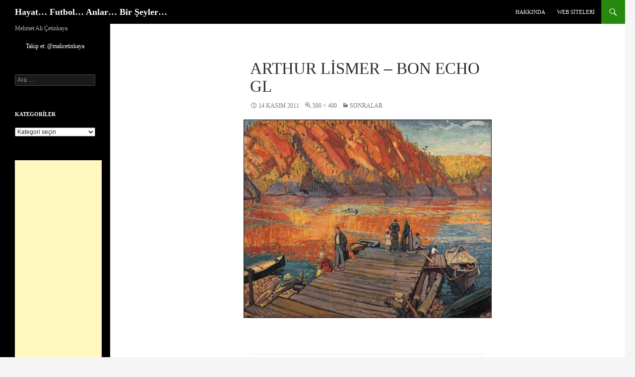

--- FILE ---
content_type: text/html; charset=UTF-8
request_url: https://www.mehmetalicetinkaya.com/2011/11/sonralar/arthur-lismer-bon-echo-gl/
body_size: 18346
content:
<!DOCTYPE html>
<!--[if IE 7]><html class="ie ie7" lang="tr">
<![endif]-->
<!--[if IE 8]><html class="ie ie8" lang="tr">
<![endif]-->
<!--[if !(IE 7) & !(IE 8)]><!--><html lang="tr">
<!--<![endif]--><head><script data-no-optimize="1">var litespeed_docref=sessionStorage.getItem("litespeed_docref");litespeed_docref&&(Object.defineProperty(document,"referrer",{get:function(){return litespeed_docref}}),sessionStorage.removeItem("litespeed_docref"));</script> <meta charset="UTF-8"><meta name="viewport" content="width=device-width"><title>Arthur Lismer &#8211; Bon Echo GL | Hayat&#8230; Futbol&#8230; Anlar&#8230; Bir Şeyler&#8230;</title><link rel="profile" href="https://gmpg.org/xfn/11"><link rel="pingback" href="https://www.mehmetalicetinkaya.com/xmlrpc.php">
<!--[if lt IE 9]> <script src="https://www.mehmetalicetinkaya.com/wp-content/themes/twentyfourteen/js/html5.js?ver=3.7.0"></script> <![endif]--><meta name='robots' content='max-image-preview:large' /><style>img:is([sizes="auto" i], [sizes^="auto," i]) { contain-intrinsic-size: 3000px 1500px }</style><link rel="alternate" type="application/rss+xml" title="Hayat... Futbol... Anlar... Bir Şeyler... &raquo; akışı" href="https://www.mehmetalicetinkaya.com/feed/" /><link rel="alternate" type="application/rss+xml" title="Hayat... Futbol... Anlar... Bir Şeyler... &raquo; yorum akışı" href="https://www.mehmetalicetinkaya.com/comments/feed/" /><link rel="alternate" type="application/rss+xml" title="Hayat... Futbol... Anlar... Bir Şeyler... &raquo; Arthur Lismer &#8211; Bon Echo GL yorum akışı" href="https://www.mehmetalicetinkaya.com/2011/11/sonralar/arthur-lismer-bon-echo-gl/feed/" /><link data-optimized="2" rel="stylesheet" href="https://www.mehmetalicetinkaya.com/wp-content/litespeed/css/947a4894a8e00731b257a56cc186c8b1.css?ver=7b3c3" /><style id='wp-block-library-theme-inline-css'>.wp-block-audio :where(figcaption){color:#555;font-size:13px;text-align:center}.is-dark-theme .wp-block-audio :where(figcaption){color:#ffffffa6}.wp-block-audio{margin:0 0 1em}.wp-block-code{border:1px solid #ccc;border-radius:4px;font-family:Menlo,Consolas,monaco,monospace;padding:.8em 1em}.wp-block-embed :where(figcaption){color:#555;font-size:13px;text-align:center}.is-dark-theme .wp-block-embed :where(figcaption){color:#ffffffa6}.wp-block-embed{margin:0 0 1em}.blocks-gallery-caption{color:#555;font-size:13px;text-align:center}.is-dark-theme .blocks-gallery-caption{color:#ffffffa6}:root :where(.wp-block-image figcaption){color:#555;font-size:13px;text-align:center}.is-dark-theme :root :where(.wp-block-image figcaption){color:#ffffffa6}.wp-block-image{margin:0 0 1em}.wp-block-pullquote{border-bottom:4px solid;border-top:4px solid;color:currentColor;margin-bottom:1.75em}.wp-block-pullquote cite,.wp-block-pullquote footer,.wp-block-pullquote__citation{color:currentColor;font-size:.8125em;font-style:normal;text-transform:uppercase}.wp-block-quote{border-left:.25em solid;margin:0 0 1.75em;padding-left:1em}.wp-block-quote cite,.wp-block-quote footer{color:currentColor;font-size:.8125em;font-style:normal;position:relative}.wp-block-quote:where(.has-text-align-right){border-left:none;border-right:.25em solid;padding-left:0;padding-right:1em}.wp-block-quote:where(.has-text-align-center){border:none;padding-left:0}.wp-block-quote.is-large,.wp-block-quote.is-style-large,.wp-block-quote:where(.is-style-plain){border:none}.wp-block-search .wp-block-search__label{font-weight:700}.wp-block-search__button{border:1px solid #ccc;padding:.375em .625em}:where(.wp-block-group.has-background){padding:1.25em 2.375em}.wp-block-separator.has-css-opacity{opacity:.4}.wp-block-separator{border:none;border-bottom:2px solid;margin-left:auto;margin-right:auto}.wp-block-separator.has-alpha-channel-opacity{opacity:1}.wp-block-separator:not(.is-style-wide):not(.is-style-dots){width:100px}.wp-block-separator.has-background:not(.is-style-dots){border-bottom:none;height:1px}.wp-block-separator.has-background:not(.is-style-wide):not(.is-style-dots){height:2px}.wp-block-table{margin:0 0 1em}.wp-block-table td,.wp-block-table th{word-break:normal}.wp-block-table :where(figcaption){color:#555;font-size:13px;text-align:center}.is-dark-theme .wp-block-table :where(figcaption){color:#ffffffa6}.wp-block-video :where(figcaption){color:#555;font-size:13px;text-align:center}.is-dark-theme .wp-block-video :where(figcaption){color:#ffffffa6}.wp-block-video{margin:0 0 1em}:root :where(.wp-block-template-part.has-background){margin-bottom:0;margin-top:0;padding:1.25em 2.375em}</style><style id='classic-theme-styles-inline-css'>/*! This file is auto-generated */
.wp-block-button__link{color:#fff;background-color:#32373c;border-radius:9999px;box-shadow:none;text-decoration:none;padding:calc(.667em + 2px) calc(1.333em + 2px);font-size:1.125em}.wp-block-file__button{background:#32373c;color:#fff;text-decoration:none}</style><style id='global-styles-inline-css'>:root{--wp--preset--aspect-ratio--square: 1;--wp--preset--aspect-ratio--4-3: 4/3;--wp--preset--aspect-ratio--3-4: 3/4;--wp--preset--aspect-ratio--3-2: 3/2;--wp--preset--aspect-ratio--2-3: 2/3;--wp--preset--aspect-ratio--16-9: 16/9;--wp--preset--aspect-ratio--9-16: 9/16;--wp--preset--color--black: #000;--wp--preset--color--cyan-bluish-gray: #abb8c3;--wp--preset--color--white: #fff;--wp--preset--color--pale-pink: #f78da7;--wp--preset--color--vivid-red: #cf2e2e;--wp--preset--color--luminous-vivid-orange: #ff6900;--wp--preset--color--luminous-vivid-amber: #fcb900;--wp--preset--color--light-green-cyan: #7bdcb5;--wp--preset--color--vivid-green-cyan: #00d084;--wp--preset--color--pale-cyan-blue: #8ed1fc;--wp--preset--color--vivid-cyan-blue: #0693e3;--wp--preset--color--vivid-purple: #9b51e0;--wp--preset--color--green: #24890d;--wp--preset--color--dark-gray: #2b2b2b;--wp--preset--color--medium-gray: #767676;--wp--preset--color--light-gray: #f5f5f5;--wp--preset--gradient--vivid-cyan-blue-to-vivid-purple: linear-gradient(135deg,rgba(6,147,227,1) 0%,rgb(155,81,224) 100%);--wp--preset--gradient--light-green-cyan-to-vivid-green-cyan: linear-gradient(135deg,rgb(122,220,180) 0%,rgb(0,208,130) 100%);--wp--preset--gradient--luminous-vivid-amber-to-luminous-vivid-orange: linear-gradient(135deg,rgba(252,185,0,1) 0%,rgba(255,105,0,1) 100%);--wp--preset--gradient--luminous-vivid-orange-to-vivid-red: linear-gradient(135deg,rgba(255,105,0,1) 0%,rgb(207,46,46) 100%);--wp--preset--gradient--very-light-gray-to-cyan-bluish-gray: linear-gradient(135deg,rgb(238,238,238) 0%,rgb(169,184,195) 100%);--wp--preset--gradient--cool-to-warm-spectrum: linear-gradient(135deg,rgb(74,234,220) 0%,rgb(151,120,209) 20%,rgb(207,42,186) 40%,rgb(238,44,130) 60%,rgb(251,105,98) 80%,rgb(254,248,76) 100%);--wp--preset--gradient--blush-light-purple: linear-gradient(135deg,rgb(255,206,236) 0%,rgb(152,150,240) 100%);--wp--preset--gradient--blush-bordeaux: linear-gradient(135deg,rgb(254,205,165) 0%,rgb(254,45,45) 50%,rgb(107,0,62) 100%);--wp--preset--gradient--luminous-dusk: linear-gradient(135deg,rgb(255,203,112) 0%,rgb(199,81,192) 50%,rgb(65,88,208) 100%);--wp--preset--gradient--pale-ocean: linear-gradient(135deg,rgb(255,245,203) 0%,rgb(182,227,212) 50%,rgb(51,167,181) 100%);--wp--preset--gradient--electric-grass: linear-gradient(135deg,rgb(202,248,128) 0%,rgb(113,206,126) 100%);--wp--preset--gradient--midnight: linear-gradient(135deg,rgb(2,3,129) 0%,rgb(40,116,252) 100%);--wp--preset--font-size--small: 13px;--wp--preset--font-size--medium: 20px;--wp--preset--font-size--large: 36px;--wp--preset--font-size--x-large: 42px;--wp--preset--spacing--20: 0.44rem;--wp--preset--spacing--30: 0.67rem;--wp--preset--spacing--40: 1rem;--wp--preset--spacing--50: 1.5rem;--wp--preset--spacing--60: 2.25rem;--wp--preset--spacing--70: 3.38rem;--wp--preset--spacing--80: 5.06rem;--wp--preset--shadow--natural: 6px 6px 9px rgba(0, 0, 0, 0.2);--wp--preset--shadow--deep: 12px 12px 50px rgba(0, 0, 0, 0.4);--wp--preset--shadow--sharp: 6px 6px 0px rgba(0, 0, 0, 0.2);--wp--preset--shadow--outlined: 6px 6px 0px -3px rgba(255, 255, 255, 1), 6px 6px rgba(0, 0, 0, 1);--wp--preset--shadow--crisp: 6px 6px 0px rgba(0, 0, 0, 1);}:where(.is-layout-flex){gap: 0.5em;}:where(.is-layout-grid){gap: 0.5em;}body .is-layout-flex{display: flex;}.is-layout-flex{flex-wrap: wrap;align-items: center;}.is-layout-flex > :is(*, div){margin: 0;}body .is-layout-grid{display: grid;}.is-layout-grid > :is(*, div){margin: 0;}:where(.wp-block-columns.is-layout-flex){gap: 2em;}:where(.wp-block-columns.is-layout-grid){gap: 2em;}:where(.wp-block-post-template.is-layout-flex){gap: 1.25em;}:where(.wp-block-post-template.is-layout-grid){gap: 1.25em;}.has-black-color{color: var(--wp--preset--color--black) !important;}.has-cyan-bluish-gray-color{color: var(--wp--preset--color--cyan-bluish-gray) !important;}.has-white-color{color: var(--wp--preset--color--white) !important;}.has-pale-pink-color{color: var(--wp--preset--color--pale-pink) !important;}.has-vivid-red-color{color: var(--wp--preset--color--vivid-red) !important;}.has-luminous-vivid-orange-color{color: var(--wp--preset--color--luminous-vivid-orange) !important;}.has-luminous-vivid-amber-color{color: var(--wp--preset--color--luminous-vivid-amber) !important;}.has-light-green-cyan-color{color: var(--wp--preset--color--light-green-cyan) !important;}.has-vivid-green-cyan-color{color: var(--wp--preset--color--vivid-green-cyan) !important;}.has-pale-cyan-blue-color{color: var(--wp--preset--color--pale-cyan-blue) !important;}.has-vivid-cyan-blue-color{color: var(--wp--preset--color--vivid-cyan-blue) !important;}.has-vivid-purple-color{color: var(--wp--preset--color--vivid-purple) !important;}.has-black-background-color{background-color: var(--wp--preset--color--black) !important;}.has-cyan-bluish-gray-background-color{background-color: var(--wp--preset--color--cyan-bluish-gray) !important;}.has-white-background-color{background-color: var(--wp--preset--color--white) !important;}.has-pale-pink-background-color{background-color: var(--wp--preset--color--pale-pink) !important;}.has-vivid-red-background-color{background-color: var(--wp--preset--color--vivid-red) !important;}.has-luminous-vivid-orange-background-color{background-color: var(--wp--preset--color--luminous-vivid-orange) !important;}.has-luminous-vivid-amber-background-color{background-color: var(--wp--preset--color--luminous-vivid-amber) !important;}.has-light-green-cyan-background-color{background-color: var(--wp--preset--color--light-green-cyan) !important;}.has-vivid-green-cyan-background-color{background-color: var(--wp--preset--color--vivid-green-cyan) !important;}.has-pale-cyan-blue-background-color{background-color: var(--wp--preset--color--pale-cyan-blue) !important;}.has-vivid-cyan-blue-background-color{background-color: var(--wp--preset--color--vivid-cyan-blue) !important;}.has-vivid-purple-background-color{background-color: var(--wp--preset--color--vivid-purple) !important;}.has-black-border-color{border-color: var(--wp--preset--color--black) !important;}.has-cyan-bluish-gray-border-color{border-color: var(--wp--preset--color--cyan-bluish-gray) !important;}.has-white-border-color{border-color: var(--wp--preset--color--white) !important;}.has-pale-pink-border-color{border-color: var(--wp--preset--color--pale-pink) !important;}.has-vivid-red-border-color{border-color: var(--wp--preset--color--vivid-red) !important;}.has-luminous-vivid-orange-border-color{border-color: var(--wp--preset--color--luminous-vivid-orange) !important;}.has-luminous-vivid-amber-border-color{border-color: var(--wp--preset--color--luminous-vivid-amber) !important;}.has-light-green-cyan-border-color{border-color: var(--wp--preset--color--light-green-cyan) !important;}.has-vivid-green-cyan-border-color{border-color: var(--wp--preset--color--vivid-green-cyan) !important;}.has-pale-cyan-blue-border-color{border-color: var(--wp--preset--color--pale-cyan-blue) !important;}.has-vivid-cyan-blue-border-color{border-color: var(--wp--preset--color--vivid-cyan-blue) !important;}.has-vivid-purple-border-color{border-color: var(--wp--preset--color--vivid-purple) !important;}.has-vivid-cyan-blue-to-vivid-purple-gradient-background{background: var(--wp--preset--gradient--vivid-cyan-blue-to-vivid-purple) !important;}.has-light-green-cyan-to-vivid-green-cyan-gradient-background{background: var(--wp--preset--gradient--light-green-cyan-to-vivid-green-cyan) !important;}.has-luminous-vivid-amber-to-luminous-vivid-orange-gradient-background{background: var(--wp--preset--gradient--luminous-vivid-amber-to-luminous-vivid-orange) !important;}.has-luminous-vivid-orange-to-vivid-red-gradient-background{background: var(--wp--preset--gradient--luminous-vivid-orange-to-vivid-red) !important;}.has-very-light-gray-to-cyan-bluish-gray-gradient-background{background: var(--wp--preset--gradient--very-light-gray-to-cyan-bluish-gray) !important;}.has-cool-to-warm-spectrum-gradient-background{background: var(--wp--preset--gradient--cool-to-warm-spectrum) !important;}.has-blush-light-purple-gradient-background{background: var(--wp--preset--gradient--blush-light-purple) !important;}.has-blush-bordeaux-gradient-background{background: var(--wp--preset--gradient--blush-bordeaux) !important;}.has-luminous-dusk-gradient-background{background: var(--wp--preset--gradient--luminous-dusk) !important;}.has-pale-ocean-gradient-background{background: var(--wp--preset--gradient--pale-ocean) !important;}.has-electric-grass-gradient-background{background: var(--wp--preset--gradient--electric-grass) !important;}.has-midnight-gradient-background{background: var(--wp--preset--gradient--midnight) !important;}.has-small-font-size{font-size: var(--wp--preset--font-size--small) !important;}.has-medium-font-size{font-size: var(--wp--preset--font-size--medium) !important;}.has-large-font-size{font-size: var(--wp--preset--font-size--large) !important;}.has-x-large-font-size{font-size: var(--wp--preset--font-size--x-large) !important;}
:where(.wp-block-post-template.is-layout-flex){gap: 1.25em;}:where(.wp-block-post-template.is-layout-grid){gap: 1.25em;}
:where(.wp-block-columns.is-layout-flex){gap: 2em;}:where(.wp-block-columns.is-layout-grid){gap: 2em;}
:root :where(.wp-block-pullquote){font-size: 1.5em;line-height: 1.6;}</style><!--[if lt IE 9]><link rel='stylesheet' id='twentyfourteen-ie-css' href='https://www.mehmetalicetinkaya.com/wp-content/themes/twentyfourteen/css/ie.css' media='all' />
<![endif]--> <script type="litespeed/javascript" data-src="https://www.mehmetalicetinkaya.com/wp-includes/js/jquery/jquery.min.js" id="jquery-core-js"></script> <link rel="https://api.w.org/" href="https://www.mehmetalicetinkaya.com/wp-json/" /><link rel="alternate" title="JSON" type="application/json" href="https://www.mehmetalicetinkaya.com/wp-json/wp/v2/media/3656" /><link rel="EditURI" type="application/rsd+xml" title="RSD" href="https://www.mehmetalicetinkaya.com/xmlrpc.php?rsd" /><meta name="generator" content="WordPress 6.8.3" /><link rel='shortlink' href='https://www.mehmetalicetinkaya.com/?p=3656' /><link rel="alternate" title="oEmbed (JSON)" type="application/json+oembed" href="https://www.mehmetalicetinkaya.com/wp-json/oembed/1.0/embed?url=https%3A%2F%2Fwww.mehmetalicetinkaya.com%2F2011%2F11%2Fsonralar%2Farthur-lismer-bon-echo-gl%2F" /><link rel="alternate" title="oEmbed (XML)" type="text/xml+oembed" href="https://www.mehmetalicetinkaya.com/wp-json/oembed/1.0/embed?url=https%3A%2F%2Fwww.mehmetalicetinkaya.com%2F2011%2F11%2Fsonralar%2Farthur-lismer-bon-echo-gl%2F&#038;format=xml" /><style>.recentcomments a{display:inline !important;padding:0 !important;margin:0 !important;}</style><style id="wp-custom-css">body {
  font-family: Comic Sans MS  !important;
}</style></head><body class="attachment wp-singular attachment-template-default single single-attachment postid-3656 attachmentid-3656 attachment-jpeg wp-embed-responsive wp-theme-twentyfourteen masthead-fixed full-width singular"><div id="page" class="hfeed site"><header id="masthead" class="site-header"><div class="header-main"><h1 class="site-title"><a href="https://www.mehmetalicetinkaya.com/" rel="home">Hayat&#8230; Futbol&#8230; Anlar&#8230; Bir Şeyler&#8230;</a></h1><div class="search-toggle">
<a href="#search-container" class="screen-reader-text" aria-expanded="false" aria-controls="search-container">
Ara				</a></div><nav id="primary-navigation" class="site-navigation primary-navigation">
<button class="menu-toggle">Birincil menü</button>
<a class="screen-reader-text skip-link" href="#content">
İçeriğe atla				</a><div id="primary-menu" class="nav-menu"><ul><li class="page_item page-item-2"><a href="https://www.mehmetalicetinkaya.com/hakkinda/">Hakkında</a></li><li class="page_item page-item-152"><a href="https://www.mehmetalicetinkaya.com/macanilari-com/">Web Siteleri</a></li></ul></div></nav></div><div id="search-container" class="search-box-wrapper hide"><div class="search-box"><form role="search" method="get" class="search-form" action="https://www.mehmetalicetinkaya.com/">
<label>
<span class="screen-reader-text">Arama:</span>
<input type="search" class="search-field" placeholder="Ara &hellip;" value="" name="s" />
</label>
<input type="submit" class="search-submit" value="Ara" /></form></div></div></header><div id="main" class="site-main"><section id="primary" class="content-area image-attachment"><div id="content" class="site-content" role="main"><article id="post-3656" class="post-3656 attachment type-attachment status-inherit hentry"><header class="entry-header"><h1 class="entry-title">Arthur Lismer &#8211; Bon Echo GL</h1><div class="entry-meta"><span class="entry-date"><time class="entry-date" datetime="2011-11-14T13:20:51+03:00">14 Kasım 2011</time></span><span class="full-size-link"><a href="https://www.mehmetalicetinkaya.com/wp-content/uploads/2011/11/Arthur-Lismer-Bon-Echo-GL.jpg">500 &times; 400</a></span><span class="parent-post-link"><a href="https://www.mehmetalicetinkaya.com/2011/11/sonralar/" rel="gallery">Sonralar</a></span></div></header><div class="entry-content"><div class="entry-attachment"><div class="attachment">
<a href="https://www.mehmetalicetinkaya.com/wp-content/uploads/2011/11/Arthur-Lismer-Bon-Echo-GL.jpg" rel="attachment"><img data-lazyloaded="1" src="[data-uri]" width="500" height="400" data-src="https://www.mehmetalicetinkaya.com/wp-content/uploads/2011/11/Arthur-Lismer-Bon-Echo-GL.jpg" class="attachment-810x810 size-810x810" alt="" decoding="async" fetchpriority="high" data-srcset="https://www.mehmetalicetinkaya.com/wp-content/uploads/2011/11/Arthur-Lismer-Bon-Echo-GL.jpg 500w, https://www.mehmetalicetinkaya.com/wp-content/uploads/2011/11/Arthur-Lismer-Bon-Echo-GL-300x240.jpg 300w" data-sizes="(max-width: 500px) 100vw, 500px" /></a></div></div></div></article><nav id="image-navigation" class="navigation image-navigation"><div class="nav-links"></div></nav><div id="comments" class="comments-area"><div id="respond" class="comment-respond"><h3 id="reply-title" class="comment-reply-title">Bir yanıt yazın <small><a rel="nofollow" id="cancel-comment-reply-link" href="/2011/11/sonralar/arthur-lismer-bon-echo-gl/#respond" style="display:none;">Yanıtı iptal et</a></small></h3><form action="https://www.mehmetalicetinkaya.com/wp-comments-post.php" method="post" id="commentform" class="comment-form"><p class="comment-notes"><span id="email-notes">E-posta adresiniz yayınlanmayacak.</span> <span class="required-field-message">Gerekli alanlar <span class="required">*</span> ile işaretlenmişlerdir</span></p><p class="comment-form-comment"><label for="comment">Yorum <span class="required">*</span></label><textarea id="comment" name="comment" cols="45" rows="8" maxlength="65525" required></textarea></p><p class="comment-form-author"><label for="author">Ad <span class="required">*</span></label> <input id="author" name="author" type="text" value="" size="30" maxlength="245" autocomplete="name" required /></p><p class="comment-form-email"><label for="email">E-posta <span class="required">*</span></label> <input id="email" name="email" type="email" value="" size="30" maxlength="100" aria-describedby="email-notes" autocomplete="email" required /></p><p class="comment-form-url"><label for="url">İnternet sitesi</label> <input id="url" name="url" type="url" value="" size="30" maxlength="200" autocomplete="url" /></p><p class="form-submit"><input name="submit" type="submit" id="submit" class="submit" value="Yorum gönder" /> <input type='hidden' name='comment_post_ID' value='3656' id='comment_post_ID' />
<input type='hidden' name='comment_parent' id='comment_parent' value='0' /></p><p style="display: none;"><input type="hidden" id="akismet_comment_nonce" name="akismet_comment_nonce" value="4b12c3a8aa" /></p><p style="display: none !important;" class="akismet-fields-container" data-prefix="ak_"><label>&#916;<textarea name="ak_hp_textarea" cols="45" rows="8" maxlength="100"></textarea></label><input type="hidden" id="ak_js_1" name="ak_js" value="87"/><script type="litespeed/javascript">document.getElementById("ak_js_1").setAttribute("value",(new Date()).getTime())</script></p></form></div><p class="akismet_comment_form_privacy_notice">This site uses Akismet to reduce spam. <a href="https://akismet.com/privacy/" target="_blank" rel="nofollow noopener">Learn how your comment data is processed.</a></p></div></div></section><div id="secondary"><h2 class="site-description">Mehmet Ali Çetinkaya</h2><div id="primary-sidebar" class="primary-sidebar widget-area" role="complementary"><aside id="text-8" class="widget widget_text"><div class="textwidget"><div style='text-align:center;'>
<a href="https://twitter.com/malicetinkaya" class="twitter-follow-button" data-show-count="false" data-lang="tr" data-size="large">Takip et: @malicetinkaya</a> <script type="litespeed/javascript">!function(d,s,id){var js,fjs=d.getElementsByTagName(s)[0],p=/^http:/.test(d.location)?'http':'https';if(!d.getElementById(id)){js=d.createElement(s);js.id=id;js.src=p+'://platform.twitter.com/widgets.js';fjs.parentNode.insertBefore(js,fjs)}}(document,'script','twitter-wjs')</script></div></div></aside><aside id="search-2" class="widget widget_search"><form role="search" method="get" class="search-form" action="https://www.mehmetalicetinkaya.com/">
<label>
<span class="screen-reader-text">Arama:</span>
<input type="search" class="search-field" placeholder="Ara &hellip;" value="" name="s" />
</label>
<input type="submit" class="search-submit" value="Ara" /></form></aside><aside id="categories-2" class="widget widget_categories"><h1 class="widget-title">Kategoriler</h1><form action="https://www.mehmetalicetinkaya.com" method="get"><label class="screen-reader-text" for="cat">Kategoriler</label><select  name='cat' id='cat' class='postform'><option value='-1'>Kategori seçin</option><option class="level-0" value="48">Belgesel&nbsp;&nbsp;(70)</option><option class="level-1" value="178">&nbsp;&nbsp;&nbsp;BAFTA En İyi Belgesel Ödülü Aday/Kazanan&nbsp;&nbsp;(12)</option><option class="level-1" value="337">&nbsp;&nbsp;&nbsp;Dijital Platform/TV&nbsp;&nbsp;(3)</option><option class="level-1" value="88">&nbsp;&nbsp;&nbsp;Döğüşenler De Var Bu Havalarda&nbsp;&nbsp;(4)</option><option class="level-1" value="176">&nbsp;&nbsp;&nbsp;En İyi Belgesel Oscarı Aday/Kazanan&nbsp;&nbsp;(23)</option><option class="level-1" value="175">&nbsp;&nbsp;&nbsp;Rotten Tomatoes En İyi 100 Belgesel&nbsp;&nbsp;(16)</option><option class="level-0" value="231">Dostlar&nbsp;&nbsp;(276)</option><option class="level-1" value="330">&nbsp;&nbsp;&nbsp;Abreg Çelem&nbsp;&nbsp;(35)</option><option class="level-1" value="311">&nbsp;&nbsp;&nbsp;Alperen Çetinkaya&nbsp;&nbsp;(14)</option><option class="level-1" value="314">&nbsp;&nbsp;&nbsp;Anıl Küçükbabuççu&nbsp;&nbsp;(15)</option><option class="level-1" value="315">&nbsp;&nbsp;&nbsp;Barış Küçükbabuççu&nbsp;&nbsp;(2)</option><option class="level-1" value="340">&nbsp;&nbsp;&nbsp;Cansın Çetinkaya&nbsp;&nbsp;(75)</option><option class="level-1" value="331">&nbsp;&nbsp;&nbsp;Cengiz İrken&nbsp;&nbsp;(5)</option><option class="level-1" value="326">&nbsp;&nbsp;&nbsp;Ceren Gökduman&nbsp;&nbsp;(3)</option><option class="level-1" value="313">&nbsp;&nbsp;&nbsp;Defne Eraslan Aydın&nbsp;&nbsp;(26)</option><option class="level-1" value="327">&nbsp;&nbsp;&nbsp;Emine Pınar Sarı Karabek&nbsp;&nbsp;(4)</option><option class="level-1" value="333">&nbsp;&nbsp;&nbsp;Erdem Ceydilek&nbsp;&nbsp;(39)</option><option class="level-1" value="345">&nbsp;&nbsp;&nbsp;Esma Saraç Evci&nbsp;&nbsp;(8)</option><option class="level-1" value="332">&nbsp;&nbsp;&nbsp;Esra Derle&nbsp;&nbsp;(9)</option><option class="level-1" value="318">&nbsp;&nbsp;&nbsp;Fahriye Sarı&nbsp;&nbsp;(16)</option><option class="level-1" value="335">&nbsp;&nbsp;&nbsp;Güneş Küçükbabuççu&nbsp;&nbsp;(8)</option><option class="level-1" value="322">&nbsp;&nbsp;&nbsp;Hakan Gözkan&nbsp;&nbsp;(35)</option><option class="level-1" value="325">&nbsp;&nbsp;&nbsp;İlker Eraslan&nbsp;&nbsp;(9)</option><option class="level-1" value="346">&nbsp;&nbsp;&nbsp;Melih Evci&nbsp;&nbsp;(8)</option><option class="level-1" value="319">&nbsp;&nbsp;&nbsp;Menekşe Çetinkaya&nbsp;&nbsp;(2)</option><option class="level-1" value="316">&nbsp;&nbsp;&nbsp;Ömer Çetinkaya&nbsp;&nbsp;(19)</option><option class="level-1" value="317">&nbsp;&nbsp;&nbsp;Ömür Çetinkaya&nbsp;&nbsp;(28)</option><option class="level-1" value="323">&nbsp;&nbsp;&nbsp;Onur Ağca&nbsp;&nbsp;(3)</option><option class="level-1" value="324">&nbsp;&nbsp;&nbsp;Onur Aydoğdu&nbsp;&nbsp;(6)</option><option class="level-1" value="334">&nbsp;&nbsp;&nbsp;Pınar Canlıer&nbsp;&nbsp;(26)</option><option class="level-1" value="329">&nbsp;&nbsp;&nbsp;Rafael Demircan &#8220;Rafi Abi&#8221;&nbsp;&nbsp;(5)</option><option class="level-1" value="320">&nbsp;&nbsp;&nbsp;Sebahattin Çetinkaya&nbsp;&nbsp;(1)</option><option class="level-1" value="312">&nbsp;&nbsp;&nbsp;Şükrü Gökduman&nbsp;&nbsp;(21)</option><option class="level-1" value="321">&nbsp;&nbsp;&nbsp;Süleyman Çetinkaya&nbsp;&nbsp;(7)</option><option class="level-1" value="232">&nbsp;&nbsp;&nbsp;Ural Nadir&nbsp;&nbsp;(37)</option><option class="level-1" value="353">&nbsp;&nbsp;&nbsp;Yula Us&nbsp;&nbsp;(2)</option><option class="level-1" value="328">&nbsp;&nbsp;&nbsp;Zeynep Nadir&nbsp;&nbsp;(28)</option><option class="level-0" value="149">El Yapımı&nbsp;&nbsp;(1)</option><option class="level-0" value="32">Film&nbsp;&nbsp;(581)</option><option class="level-1" value="90">&nbsp;&nbsp;&nbsp;3D&nbsp;&nbsp;(25)</option><option class="level-1" value="133">&nbsp;&nbsp;&nbsp;Aday-Kazanan&nbsp;&nbsp;(203)</option><option class="level-2" value="212">&nbsp;&nbsp;&nbsp;&nbsp;&nbsp;&nbsp;Adana Altın Koza En İyi Film Ödülü Kazanan&nbsp;&nbsp;(3)</option><option class="level-2" value="235">&nbsp;&nbsp;&nbsp;&nbsp;&nbsp;&nbsp;Altın Portakal En İyi Film Ödülü Kazanan&nbsp;&nbsp;(3)</option><option class="level-2" value="158">&nbsp;&nbsp;&nbsp;&nbsp;&nbsp;&nbsp;BAFTA &#8211; İngilizce Olmayan En İyi Film Ödülüne Aday/Kazanan&nbsp;&nbsp;(71)</option><option class="level-2" value="94">&nbsp;&nbsp;&nbsp;&nbsp;&nbsp;&nbsp;En İyi Film Oscar&#8217;ı Kazanan&nbsp;&nbsp;(43)</option><option class="level-2" value="89">&nbsp;&nbsp;&nbsp;&nbsp;&nbsp;&nbsp;En İyi Yabancı Dilde Film Altın Küre&#8217;sine Aday/Kazanan&nbsp;&nbsp;(73)</option><option class="level-2" value="134">&nbsp;&nbsp;&nbsp;&nbsp;&nbsp;&nbsp;Golden Bear (Altın Ayı) Kazanan&nbsp;&nbsp;(10)</option><option class="level-2" value="132">&nbsp;&nbsp;&nbsp;&nbsp;&nbsp;&nbsp;Palme d’Or (Altın Palmiye) Kazanan&nbsp;&nbsp;(18)</option><option class="level-2" value="54">&nbsp;&nbsp;&nbsp;&nbsp;&nbsp;&nbsp;Yabancı Dilde En İyi Film/En İyi Uluslararası Film Oscar&#8217;ına Aday/Kazanan&nbsp;&nbsp;(101)</option><option class="level-1" value="101">&nbsp;&nbsp;&nbsp;Best of Rotten Tomatoes (All Time Top 100)&nbsp;&nbsp;(28)</option><option class="level-1" value="84">&nbsp;&nbsp;&nbsp;Futbol Filmleri&nbsp;&nbsp;(5)</option><option class="level-1" value="92">&nbsp;&nbsp;&nbsp;imdb En İyi 250 Film Listesi&nbsp;&nbsp;(138)</option><option class="level-1" value="37">&nbsp;&nbsp;&nbsp;Kısa Film&nbsp;&nbsp;(5)</option><option class="level-1" value="105">&nbsp;&nbsp;&nbsp;Sessiz Film&nbsp;&nbsp;(5)</option><option class="level-1" value="159">&nbsp;&nbsp;&nbsp;Türk Filmi&nbsp;&nbsp;(23)</option><option class="level-0" value="39">Futbol&nbsp;&nbsp;(246)</option><option class="level-1" value="83">&nbsp;&nbsp;&nbsp;3 Temmuz 2011 Şike Soruşturması&nbsp;&nbsp;(11)</option><option class="level-1" value="73">&nbsp;&nbsp;&nbsp;Ankara Futbolu&nbsp;&nbsp;(2)</option><option class="level-1" value="53">&nbsp;&nbsp;&nbsp;Ankaragücü&nbsp;&nbsp;(5)</option><option class="level-1" value="146">&nbsp;&nbsp;&nbsp;Araştırma&nbsp;&nbsp;(7)</option><option class="level-1" value="145">&nbsp;&nbsp;&nbsp;Atletico Madrid&nbsp;&nbsp;(1)</option><option class="level-1" value="14">&nbsp;&nbsp;&nbsp;Barcelona&nbsp;&nbsp;(6)</option><option class="level-1" value="129">&nbsp;&nbsp;&nbsp;Futbol Romantizmi&nbsp;&nbsp;(2)</option><option class="level-1" value="98">&nbsp;&nbsp;&nbsp;Futbol Sadece Oyundur&nbsp;&nbsp;(1)</option><option class="level-1" value="26">&nbsp;&nbsp;&nbsp;Futbol&#8230; Hayat&#8230;&nbsp;&nbsp;(11)</option><option class="level-1" value="7">&nbsp;&nbsp;&nbsp;Gençlerbirliği&nbsp;&nbsp;(105)</option><option class="level-2" value="97">&nbsp;&nbsp;&nbsp;&nbsp;&nbsp;&nbsp;Avrupa Kupaları&nbsp;&nbsp;(7)</option><option class="level-1" value="3">&nbsp;&nbsp;&nbsp;Hacettepe&nbsp;&nbsp;(1)</option><option class="level-1" value="93">&nbsp;&nbsp;&nbsp;İstatistik&nbsp;&nbsp;(1)</option><option class="level-1" value="57">&nbsp;&nbsp;&nbsp;Kırmızı-Siyah Öyküler&nbsp;&nbsp;(18)</option><option class="level-1" value="8">&nbsp;&nbsp;&nbsp;Maç Anıları&nbsp;&nbsp;(78)</option><option class="level-2" value="74">&nbsp;&nbsp;&nbsp;&nbsp;&nbsp;&nbsp;Deplasman Anıları&nbsp;&nbsp;(38)</option><option class="level-1" value="58">&nbsp;&nbsp;&nbsp;Onların Adı Gençlerbirliği&nbsp;&nbsp;(10)</option><option class="level-1" value="15">&nbsp;&nbsp;&nbsp;Real Madrid&nbsp;&nbsp;(3)</option><option class="level-1" value="4">&nbsp;&nbsp;&nbsp;Siyaset&nbsp;&nbsp;(2)</option><option class="level-1" value="25">&nbsp;&nbsp;&nbsp;Taraftar&nbsp;&nbsp;(12)</option><option class="level-1" value="19">&nbsp;&nbsp;&nbsp;Türk Futbolundaki Çarpıklıklar&nbsp;&nbsp;(53)</option><option class="level-0" value="1">Genel&nbsp;&nbsp;(5)</option><option class="level-0" value="59">Gezi Günlüğü&nbsp;&nbsp;(154)</option><option class="level-1" value="233">&nbsp;&nbsp;&nbsp;Antik Kent / Ören Yeri&nbsp;&nbsp;(23)</option><option class="level-1" value="236">&nbsp;&nbsp;&nbsp;Türkiye&nbsp;&nbsp;(93)</option><option class="level-2" value="237">&nbsp;&nbsp;&nbsp;&nbsp;&nbsp;&nbsp;Amasya&nbsp;&nbsp;(4)</option><option class="level-2" value="243">&nbsp;&nbsp;&nbsp;&nbsp;&nbsp;&nbsp;Ankara&nbsp;&nbsp;(6)</option><option class="level-2" value="241">&nbsp;&nbsp;&nbsp;&nbsp;&nbsp;&nbsp;Antalya&nbsp;&nbsp;(7)</option><option class="level-2" value="338">&nbsp;&nbsp;&nbsp;&nbsp;&nbsp;&nbsp;Ardahan&nbsp;&nbsp;(1)</option><option class="level-2" value="283">&nbsp;&nbsp;&nbsp;&nbsp;&nbsp;&nbsp;Artvin&nbsp;&nbsp;(1)</option><option class="level-2" value="245">&nbsp;&nbsp;&nbsp;&nbsp;&nbsp;&nbsp;Aydın&nbsp;&nbsp;(4)</option><option class="level-2" value="266">&nbsp;&nbsp;&nbsp;&nbsp;&nbsp;&nbsp;Balıkesir&nbsp;&nbsp;(1)</option><option class="level-2" value="274">&nbsp;&nbsp;&nbsp;&nbsp;&nbsp;&nbsp;Bartın&nbsp;&nbsp;(1)</option><option class="level-2" value="279">&nbsp;&nbsp;&nbsp;&nbsp;&nbsp;&nbsp;Bolu&nbsp;&nbsp;(1)</option><option class="level-2" value="253">&nbsp;&nbsp;&nbsp;&nbsp;&nbsp;&nbsp;Burdur&nbsp;&nbsp;(3)</option><option class="level-2" value="240">&nbsp;&nbsp;&nbsp;&nbsp;&nbsp;&nbsp;Bursa&nbsp;&nbsp;(4)</option><option class="level-2" value="273">&nbsp;&nbsp;&nbsp;&nbsp;&nbsp;&nbsp;Çankırı&nbsp;&nbsp;(1)</option><option class="level-2" value="238">&nbsp;&nbsp;&nbsp;&nbsp;&nbsp;&nbsp;Çorum&nbsp;&nbsp;(2)</option><option class="level-2" value="348">&nbsp;&nbsp;&nbsp;&nbsp;&nbsp;&nbsp;Denizli&nbsp;&nbsp;(1)</option><option class="level-2" value="268">&nbsp;&nbsp;&nbsp;&nbsp;&nbsp;&nbsp;Eskişehir&nbsp;&nbsp;(4)</option><option class="level-2" value="251">&nbsp;&nbsp;&nbsp;&nbsp;&nbsp;&nbsp;Gaziantep&nbsp;&nbsp;(1)</option><option class="level-2" value="282">&nbsp;&nbsp;&nbsp;&nbsp;&nbsp;&nbsp;Giresun&nbsp;&nbsp;(2)</option><option class="level-2" value="254">&nbsp;&nbsp;&nbsp;&nbsp;&nbsp;&nbsp;Isparta&nbsp;&nbsp;(2)</option><option class="level-2" value="252">&nbsp;&nbsp;&nbsp;&nbsp;&nbsp;&nbsp;İstanbul&nbsp;&nbsp;(15)</option><option class="level-2" value="244">&nbsp;&nbsp;&nbsp;&nbsp;&nbsp;&nbsp;İzmir&nbsp;&nbsp;(5)</option><option class="level-2" value="272">&nbsp;&nbsp;&nbsp;&nbsp;&nbsp;&nbsp;Karabük&nbsp;&nbsp;(2)</option><option class="level-2" value="304">&nbsp;&nbsp;&nbsp;&nbsp;&nbsp;&nbsp;Kars&nbsp;&nbsp;(2)</option><option class="level-2" value="275">&nbsp;&nbsp;&nbsp;&nbsp;&nbsp;&nbsp;Kastamonu&nbsp;&nbsp;(1)</option><option class="level-2" value="239">&nbsp;&nbsp;&nbsp;&nbsp;&nbsp;&nbsp;Kayseri&nbsp;&nbsp;(3)</option><option class="level-2" value="267">&nbsp;&nbsp;&nbsp;&nbsp;&nbsp;&nbsp;Kırklareli&nbsp;&nbsp;(1)</option><option class="level-2" value="247">&nbsp;&nbsp;&nbsp;&nbsp;&nbsp;&nbsp;Konya&nbsp;&nbsp;(4)</option><option class="level-2" value="300">&nbsp;&nbsp;&nbsp;&nbsp;&nbsp;&nbsp;Mardin&nbsp;&nbsp;(2)</option><option class="level-2" value="260">&nbsp;&nbsp;&nbsp;&nbsp;&nbsp;&nbsp;Mersin&nbsp;&nbsp;(1)</option><option class="level-2" value="258">&nbsp;&nbsp;&nbsp;&nbsp;&nbsp;&nbsp;Muğla&nbsp;&nbsp;(7)</option><option class="level-2" value="250">&nbsp;&nbsp;&nbsp;&nbsp;&nbsp;&nbsp;Nevşehir&nbsp;&nbsp;(5)</option><option class="level-2" value="280">&nbsp;&nbsp;&nbsp;&nbsp;&nbsp;&nbsp;Ordu&nbsp;&nbsp;(3)</option><option class="level-2" value="262">&nbsp;&nbsp;&nbsp;&nbsp;&nbsp;&nbsp;Rize&nbsp;&nbsp;(4)</option><option class="level-2" value="287">&nbsp;&nbsp;&nbsp;&nbsp;&nbsp;&nbsp;Sakarya&nbsp;&nbsp;(1)</option><option class="level-2" value="281">&nbsp;&nbsp;&nbsp;&nbsp;&nbsp;&nbsp;Samsun&nbsp;&nbsp;(5)</option><option class="level-2" value="242">&nbsp;&nbsp;&nbsp;&nbsp;&nbsp;&nbsp;Şanlıurfa&nbsp;&nbsp;(3)</option><option class="level-2" value="276">&nbsp;&nbsp;&nbsp;&nbsp;&nbsp;&nbsp;Sinop&nbsp;&nbsp;(2)</option><option class="level-2" value="259">&nbsp;&nbsp;&nbsp;&nbsp;&nbsp;&nbsp;Sivas&nbsp;&nbsp;(2)</option><option class="level-2" value="305">&nbsp;&nbsp;&nbsp;&nbsp;&nbsp;&nbsp;Tokat&nbsp;&nbsp;(1)</option><option class="level-2" value="249">&nbsp;&nbsp;&nbsp;&nbsp;&nbsp;&nbsp;Trabzon&nbsp;&nbsp;(4)</option><option class="level-2" value="265">&nbsp;&nbsp;&nbsp;&nbsp;&nbsp;&nbsp;Yalova&nbsp;&nbsp;(1)</option><option class="level-1" value="104">&nbsp;&nbsp;&nbsp;Yurtdışı&nbsp;&nbsp;(64)</option><option class="level-2" value="290">&nbsp;&nbsp;&nbsp;&nbsp;&nbsp;&nbsp;Almanya&nbsp;&nbsp;(2)</option><option class="level-2" value="277">&nbsp;&nbsp;&nbsp;&nbsp;&nbsp;&nbsp;Avusturya&nbsp;&nbsp;(5)</option><option class="level-2" value="270">&nbsp;&nbsp;&nbsp;&nbsp;&nbsp;&nbsp;Belçika&nbsp;&nbsp;(2)</option><option class="level-2" value="263">&nbsp;&nbsp;&nbsp;&nbsp;&nbsp;&nbsp;Bosna-Hersek&nbsp;&nbsp;(5)</option><option class="level-2" value="257">&nbsp;&nbsp;&nbsp;&nbsp;&nbsp;&nbsp;Danimarka&nbsp;&nbsp;(2)</option><option class="level-2" value="248">&nbsp;&nbsp;&nbsp;&nbsp;&nbsp;&nbsp;Fransa&nbsp;&nbsp;(7)</option><option class="level-2" value="343">&nbsp;&nbsp;&nbsp;&nbsp;&nbsp;&nbsp;Gürcistan&nbsp;&nbsp;(6)</option><option class="level-2" value="269">&nbsp;&nbsp;&nbsp;&nbsp;&nbsp;&nbsp;Hollanda&nbsp;&nbsp;(13)</option><option class="level-2" value="286">&nbsp;&nbsp;&nbsp;&nbsp;&nbsp;&nbsp;İspanya&nbsp;&nbsp;(2)</option><option class="level-2" value="255">&nbsp;&nbsp;&nbsp;&nbsp;&nbsp;&nbsp;İsveç&nbsp;&nbsp;(5)</option><option class="level-2" value="285">&nbsp;&nbsp;&nbsp;&nbsp;&nbsp;&nbsp;İtalya&nbsp;&nbsp;(4)</option><option class="level-2" value="264">&nbsp;&nbsp;&nbsp;&nbsp;&nbsp;&nbsp;Karadağ&nbsp;&nbsp;(2)</option><option class="level-2" value="261">&nbsp;&nbsp;&nbsp;&nbsp;&nbsp;&nbsp;KKTC&nbsp;&nbsp;(1)</option><option class="level-2" value="284">&nbsp;&nbsp;&nbsp;&nbsp;&nbsp;&nbsp;Macaristan&nbsp;&nbsp;(3)</option><option class="level-2" value="256">&nbsp;&nbsp;&nbsp;&nbsp;&nbsp;&nbsp;Norveç&nbsp;&nbsp;(2)</option><option class="level-2" value="271">&nbsp;&nbsp;&nbsp;&nbsp;&nbsp;&nbsp;Portekiz&nbsp;&nbsp;(3)</option><option class="level-2" value="278">&nbsp;&nbsp;&nbsp;&nbsp;&nbsp;&nbsp;Slovenya&nbsp;&nbsp;(1)</option><option class="level-2" value="308">&nbsp;&nbsp;&nbsp;&nbsp;&nbsp;&nbsp;Ukrayna&nbsp;&nbsp;(5)</option><option class="level-2" value="288">&nbsp;&nbsp;&nbsp;&nbsp;&nbsp;&nbsp;Vatikan&nbsp;&nbsp;(1)</option><option class="level-2" value="246">&nbsp;&nbsp;&nbsp;&nbsp;&nbsp;&nbsp;Yunanistan&nbsp;&nbsp;(6)</option><option class="level-0" value="136">Hentbol&nbsp;&nbsp;(1)</option><option class="level-1" value="137">&nbsp;&nbsp;&nbsp;Gençlerbirliği Hentbol Takımı&nbsp;&nbsp;(1)</option><option class="level-0" value="42">Karalamalar&nbsp;&nbsp;(437)</option><option class="level-1" value="29">&nbsp;&nbsp;&nbsp;An Analizi&nbsp;&nbsp;(425)</option><option class="level-1" value="91">&nbsp;&nbsp;&nbsp;Anılar/Çocukluk Anıları&nbsp;&nbsp;(5)</option><option class="level-1" value="28">&nbsp;&nbsp;&nbsp;Deneme&nbsp;&nbsp;(4)</option><option class="level-1" value="79">&nbsp;&nbsp;&nbsp;Karakter Ansiklopedisi&nbsp;&nbsp;(3)</option><option class="level-0" value="82">Katıldığım Programlar&nbsp;&nbsp;(6)</option><option class="level-1" value="341">&nbsp;&nbsp;&nbsp;3&#8217;te 3&nbsp;&nbsp;(1)</option><option class="level-1" value="99">&nbsp;&nbsp;&nbsp;40kisi.com&nbsp;&nbsp;(1)</option><option class="level-1" value="61">&nbsp;&nbsp;&nbsp;Yenilsen de Yensen de&nbsp;&nbsp;(4)</option><option class="level-0" value="33">Kitap&nbsp;&nbsp;(116)</option><option class="level-1" value="69">&nbsp;&nbsp;&nbsp;Charles Bukowski Kitapları&nbsp;&nbsp;(7)</option><option class="level-2" value="86">&nbsp;&nbsp;&nbsp;&nbsp;&nbsp;&nbsp;Charles Bukowski Şiirleri&nbsp;&nbsp;(2)</option><option class="level-1" value="216">&nbsp;&nbsp;&nbsp;Chuck Palahniuk Kitapları&nbsp;&nbsp;(4)</option><option class="level-1" value="142">&nbsp;&nbsp;&nbsp;Çizgi Roman&nbsp;&nbsp;(8)</option><option class="level-1" value="64">&nbsp;&nbsp;&nbsp;Futbol Kitapları&nbsp;&nbsp;(27)</option><option class="level-1" value="47">&nbsp;&nbsp;&nbsp;Hikaye&nbsp;&nbsp;(19)</option><option class="level-2" value="72">&nbsp;&nbsp;&nbsp;&nbsp;&nbsp;&nbsp;Barış Bıçakçı&nbsp;&nbsp;(2)</option><option class="level-2" value="71">&nbsp;&nbsp;&nbsp;&nbsp;&nbsp;&nbsp;Charles Bukowski&nbsp;&nbsp;(2)</option><option class="level-2" value="295">&nbsp;&nbsp;&nbsp;&nbsp;&nbsp;&nbsp;Halil Cibran&nbsp;&nbsp;(1)</option><option class="level-2" value="107">&nbsp;&nbsp;&nbsp;&nbsp;&nbsp;&nbsp;Halit Kıvanç&nbsp;&nbsp;(3)</option><option class="level-2" value="109">&nbsp;&nbsp;&nbsp;&nbsp;&nbsp;&nbsp;Hüseyin Kıyar&nbsp;&nbsp;(1)</option><option class="level-2" value="217">&nbsp;&nbsp;&nbsp;&nbsp;&nbsp;&nbsp;Krisztina Toth&nbsp;&nbsp;(1)</option><option class="level-2" value="108">&nbsp;&nbsp;&nbsp;&nbsp;&nbsp;&nbsp;Mahir Ünsal Eriş&nbsp;&nbsp;(1)</option><option class="level-2" value="103">&nbsp;&nbsp;&nbsp;&nbsp;&nbsp;&nbsp;Necdet Özkazancı&nbsp;&nbsp;(1)</option><option class="level-2" value="130">&nbsp;&nbsp;&nbsp;&nbsp;&nbsp;&nbsp;Patti Smith&nbsp;&nbsp;(1)</option><option class="level-2" value="70">&nbsp;&nbsp;&nbsp;&nbsp;&nbsp;&nbsp;Sherwood Anderson&nbsp;&nbsp;(3)</option><option class="level-2" value="106">&nbsp;&nbsp;&nbsp;&nbsp;&nbsp;&nbsp;Ursula K. Le Guin&nbsp;&nbsp;(1)</option><option class="level-1" value="68">&nbsp;&nbsp;&nbsp;John Fante Kitapları&nbsp;&nbsp;(9)</option><option class="level-1" value="336">&nbsp;&nbsp;&nbsp;Kitaptan Bir Bölüm&nbsp;&nbsp;(4)</option><option class="level-1" value="303">&nbsp;&nbsp;&nbsp;Türk/Türkiye Alıntıları&nbsp;&nbsp;(1)</option><option class="level-0" value="66">Koleksiyon&nbsp;&nbsp;(113)</option><option class="level-1" value="95">&nbsp;&nbsp;&nbsp;Forma Koleksiyonu&nbsp;&nbsp;(2)</option><option class="level-1" value="135">&nbsp;&nbsp;&nbsp;Futbol Plakları&nbsp;&nbsp;(1)</option><option class="level-1" value="67">&nbsp;&nbsp;&nbsp;Gençlerbirliği Atkıları&nbsp;&nbsp;(7)</option><option class="level-1" value="96">&nbsp;&nbsp;&nbsp;Maç Biletleri&nbsp;&nbsp;(29)</option><option class="level-1" value="128">&nbsp;&nbsp;&nbsp;Para Koleksiyonu&nbsp;&nbsp;(1)</option><option class="level-1" value="307">&nbsp;&nbsp;&nbsp;Plak Koleksiyonu&nbsp;&nbsp;(68)</option><option class="level-1" value="294">&nbsp;&nbsp;&nbsp;Rakı Bardağı&nbsp;&nbsp;(5)</option><option class="level-0" value="298">Müze&nbsp;&nbsp;(25)</option><option class="level-0" value="27">Müzik&nbsp;&nbsp;(206)</option><option class="level-1" value="55">&nbsp;&nbsp;&nbsp;Gaipten Gelen Melodiler&nbsp;&nbsp;(59)</option><option class="level-1" value="195">&nbsp;&nbsp;&nbsp;Gizemli / Olaylı Şarkı Sözleri&nbsp;&nbsp;(3)</option><option class="level-1" value="81">&nbsp;&nbsp;&nbsp;Konser&nbsp;&nbsp;(10)</option><option class="level-1" value="141">&nbsp;&nbsp;&nbsp;Plak&nbsp;&nbsp;(68)</option><option class="level-1" value="36">&nbsp;&nbsp;&nbsp;Soundtrack (OST/Film Müzikleri)&nbsp;&nbsp;(24)</option><option class="level-0" value="214">Ruhuna Değsin&nbsp;&nbsp;(1)</option><option class="level-0" value="34">Sanatçı&nbsp;&nbsp;(126)</option><option class="level-1" value="51">&nbsp;&nbsp;&nbsp;Heykeltıraş&nbsp;&nbsp;(1)</option><option class="level-1" value="44">&nbsp;&nbsp;&nbsp;Müzisyen&nbsp;&nbsp;(32)</option><option class="level-1" value="38">&nbsp;&nbsp;&nbsp;Ressam&nbsp;&nbsp;(79)</option><option class="level-2" value="349">&nbsp;&nbsp;&nbsp;&nbsp;&nbsp;&nbsp;Tablo Yorumları&nbsp;&nbsp;(1)</option><option class="level-1" value="52">&nbsp;&nbsp;&nbsp;Yazar&nbsp;&nbsp;(13)</option><option class="level-2" value="154">&nbsp;&nbsp;&nbsp;&nbsp;&nbsp;&nbsp;Charles Bukowski&nbsp;&nbsp;(11)</option><option class="level-0" value="201">Sergi&nbsp;&nbsp;(3)</option><option class="level-0" value="85">Sinir Bozucu Deneyimler&nbsp;&nbsp;(1)</option><option class="level-0" value="49">Televizyon&nbsp;&nbsp;(36)</option><option class="level-1" value="50">&nbsp;&nbsp;&nbsp;Dizi&nbsp;&nbsp;(17)</option><option class="level-0" value="100">Tiyatro&nbsp;&nbsp;(11)</option><option class="level-0" value="339">Video Oyunu&nbsp;&nbsp;(7)</option><option class="level-0" value="60">Yayınlanan Yazılar&nbsp;&nbsp;(46)</option><option class="level-1" value="80">&nbsp;&nbsp;&nbsp;Agos&nbsp;&nbsp;(1)</option><option class="level-1" value="102">&nbsp;&nbsp;&nbsp;Boz Baykuşlar (2012)&nbsp;&nbsp;(1)</option><option class="level-1" value="289">&nbsp;&nbsp;&nbsp;Fitbol&nbsp;&nbsp;(1)</option><option class="level-1" value="63">&nbsp;&nbsp;&nbsp;Futbol Extra&nbsp;&nbsp;(1)</option><option class="level-1" value="213">&nbsp;&nbsp;&nbsp;Galatasaray&nbsp;&nbsp;(1)</option><option class="level-1" value="234">&nbsp;&nbsp;&nbsp;gazeteduvar.com.tr&nbsp;&nbsp;(2)</option><option class="level-1" value="87">&nbsp;&nbsp;&nbsp;genclerbirligi.org.tr&nbsp;&nbsp;(1)</option><option class="level-1" value="6">&nbsp;&nbsp;&nbsp;Goal Dergisi&nbsp;&nbsp;(13)</option><option class="level-1" value="150">&nbsp;&nbsp;&nbsp;Hayatım Futbol&nbsp;&nbsp;(5)</option><option class="level-1" value="65">&nbsp;&nbsp;&nbsp;klasspor.com&nbsp;&nbsp;(8)</option><option class="level-1" value="76">&nbsp;&nbsp;&nbsp;Piknikte Dömivole (2007)&nbsp;&nbsp;(1)</option><option class="level-1" value="203">&nbsp;&nbsp;&nbsp;Romantik Yürekler, Mehmet Yüce (2016)&nbsp;&nbsp;(1)</option><option class="level-1" value="75">&nbsp;&nbsp;&nbsp;Samsunspor Resmi Dergisi&nbsp;&nbsp;(1)</option><option class="level-1" value="56">&nbsp;&nbsp;&nbsp;Solfasol Gazetesi&nbsp;&nbsp;(8)</option><option class="level-1" value="62">&nbsp;&nbsp;&nbsp;tr.eurosport.com&nbsp;&nbsp;(2)</option><option class="level-0" value="31">Yemek-Yiyecek&nbsp;&nbsp;(283)</option><option class="level-1" value="35">&nbsp;&nbsp;&nbsp;Çikolata&nbsp;&nbsp;(217)</option><option class="level-2" value="187">&nbsp;&nbsp;&nbsp;&nbsp;&nbsp;&nbsp;Anthon Berg (Danimarka)&nbsp;&nbsp;(3)</option><option class="level-2" value="229">&nbsp;&nbsp;&nbsp;&nbsp;&nbsp;&nbsp;Artisans du Monde (Fransa)&nbsp;&nbsp;(1)</option><option class="level-2" value="344">&nbsp;&nbsp;&nbsp;&nbsp;&nbsp;&nbsp;Barambo (Gürcistan)&nbsp;&nbsp;(2)</option><option class="level-2" value="352">&nbsp;&nbsp;&nbsp;&nbsp;&nbsp;&nbsp;Bolçi (Türkiye)&nbsp;&nbsp;(1)</option><option class="level-2" value="230">&nbsp;&nbsp;&nbsp;&nbsp;&nbsp;&nbsp;Bonneterre (Fransa)&nbsp;&nbsp;(1)</option><option class="level-2" value="191">&nbsp;&nbsp;&nbsp;&nbsp;&nbsp;&nbsp;Cachet (Belçika)&nbsp;&nbsp;(2)</option><option class="level-2" value="126">&nbsp;&nbsp;&nbsp;&nbsp;&nbsp;&nbsp;Chateau (Almanya)&nbsp;&nbsp;(1)</option><option class="level-2" value="188">&nbsp;&nbsp;&nbsp;&nbsp;&nbsp;&nbsp;Chocolove (Amerika)&nbsp;&nbsp;(1)</option><option class="level-2" value="193">&nbsp;&nbsp;&nbsp;&nbsp;&nbsp;&nbsp;Coop (İsviçre)&nbsp;&nbsp;(1)</option><option class="level-2" value="143">&nbsp;&nbsp;&nbsp;&nbsp;&nbsp;&nbsp;Cote D&#8217;Or (Belçika)&nbsp;&nbsp;(3)</option><option class="level-2" value="184">&nbsp;&nbsp;&nbsp;&nbsp;&nbsp;&nbsp;Dagoba (Amerika)&nbsp;&nbsp;(1)</option><option class="level-2" value="125">&nbsp;&nbsp;&nbsp;&nbsp;&nbsp;&nbsp;Daim Bar (İsveç)&nbsp;&nbsp;(2)</option><option class="level-2" value="131">&nbsp;&nbsp;&nbsp;&nbsp;&nbsp;&nbsp;Delhaize (Belçika)&nbsp;&nbsp;(1)</option><option class="level-2" value="292">&nbsp;&nbsp;&nbsp;&nbsp;&nbsp;&nbsp;Delicata (Hollanda)&nbsp;&nbsp;(2)</option><option class="level-2" value="161">&nbsp;&nbsp;&nbsp;&nbsp;&nbsp;&nbsp;Dolfin (Belçika)&nbsp;&nbsp;(3)</option><option class="level-2" value="120">&nbsp;&nbsp;&nbsp;&nbsp;&nbsp;&nbsp;Eti (Türkiye)&nbsp;&nbsp;(3)</option><option class="level-2" value="208">&nbsp;&nbsp;&nbsp;&nbsp;&nbsp;&nbsp;Fazer (Finlandiya)&nbsp;&nbsp;(1)</option><option class="level-2" value="118">&nbsp;&nbsp;&nbsp;&nbsp;&nbsp;&nbsp;Ferrero (İtalya)&nbsp;&nbsp;(7)</option><option class="level-2" value="209">&nbsp;&nbsp;&nbsp;&nbsp;&nbsp;&nbsp;Fin Carre (Almanya)&nbsp;&nbsp;(1)</option><option class="level-2" value="350">&nbsp;&nbsp;&nbsp;&nbsp;&nbsp;&nbsp;Fındık Ocağı&nbsp;&nbsp;(1)</option><option class="level-2" value="170">&nbsp;&nbsp;&nbsp;&nbsp;&nbsp;&nbsp;Frey (İsviçre)&nbsp;&nbsp;(1)</option><option class="level-2" value="168">&nbsp;&nbsp;&nbsp;&nbsp;&nbsp;&nbsp;Ghirardelli (Amerika)&nbsp;&nbsp;(2)</option><option class="level-2" value="114">&nbsp;&nbsp;&nbsp;&nbsp;&nbsp;&nbsp;Godiva (Belçika)&nbsp;&nbsp;(10)</option><option class="level-2" value="202">&nbsp;&nbsp;&nbsp;&nbsp;&nbsp;&nbsp;Goethe Chocolaterie (Almanya)&nbsp;&nbsp;(1)</option><option class="level-2" value="190">&nbsp;&nbsp;&nbsp;&nbsp;&nbsp;&nbsp;Goldkenn (Belçika)&nbsp;&nbsp;(1)</option><option class="level-2" value="147">&nbsp;&nbsp;&nbsp;&nbsp;&nbsp;&nbsp;Green &amp; Black&#8217;s (İngiltere)&nbsp;&nbsp;(2)</option><option class="level-2" value="169">&nbsp;&nbsp;&nbsp;&nbsp;&nbsp;&nbsp;Green Dream (Belçika)&nbsp;&nbsp;(2)</option><option class="level-2" value="123">&nbsp;&nbsp;&nbsp;&nbsp;&nbsp;&nbsp;Guylian (Belçika)&nbsp;&nbsp;(2)</option><option class="level-2" value="112">&nbsp;&nbsp;&nbsp;&nbsp;&nbsp;&nbsp;Imperial (Portekiz)&nbsp;&nbsp;(2)</option><option class="level-2" value="210">&nbsp;&nbsp;&nbsp;&nbsp;&nbsp;&nbsp;ION (Yunanistan)&nbsp;&nbsp;(1)</option><option class="level-2" value="185">&nbsp;&nbsp;&nbsp;&nbsp;&nbsp;&nbsp;J. D. Gross (Almanya)&nbsp;&nbsp;(1)</option><option class="level-2" value="174">&nbsp;&nbsp;&nbsp;&nbsp;&nbsp;&nbsp;Kraš (Hırvatistan)&nbsp;&nbsp;(1)</option><option class="level-2" value="211">&nbsp;&nbsp;&nbsp;&nbsp;&nbsp;&nbsp;Le Chocolat Des Francais (Fransa)&nbsp;&nbsp;(1)</option><option class="level-2" value="291">&nbsp;&nbsp;&nbsp;&nbsp;&nbsp;&nbsp;Leonidas (Belçika)&nbsp;&nbsp;(1)</option><option class="level-2" value="113">&nbsp;&nbsp;&nbsp;&nbsp;&nbsp;&nbsp;Lindt (İsviçre)&nbsp;&nbsp;(46)</option><option class="level-3" value="163">&nbsp;&nbsp;&nbsp;&nbsp;&nbsp;&nbsp;&nbsp;&nbsp;&nbsp;Creation&nbsp;&nbsp;(11)</option><option class="level-3" value="186">&nbsp;&nbsp;&nbsp;&nbsp;&nbsp;&nbsp;&nbsp;&nbsp;&nbsp;Edelbitter Mouse&nbsp;&nbsp;(1)</option><option class="level-3" value="165">&nbsp;&nbsp;&nbsp;&nbsp;&nbsp;&nbsp;&nbsp;&nbsp;&nbsp;Excellence&nbsp;&nbsp;(20)</option><option class="level-4" value="166">&nbsp;&nbsp;&nbsp;&nbsp;&nbsp;&nbsp;&nbsp;&nbsp;&nbsp;&nbsp;&nbsp;&nbsp;Intense&nbsp;&nbsp;(10)</option><option class="level-3" value="302">&nbsp;&nbsp;&nbsp;&nbsp;&nbsp;&nbsp;&nbsp;&nbsp;&nbsp;Grand Plaisir&nbsp;&nbsp;(1)</option><option class="level-3" value="179">&nbsp;&nbsp;&nbsp;&nbsp;&nbsp;&nbsp;&nbsp;&nbsp;&nbsp;Hello&nbsp;&nbsp;(1)</option><option class="level-3" value="164">&nbsp;&nbsp;&nbsp;&nbsp;&nbsp;&nbsp;&nbsp;&nbsp;&nbsp;Passion Chocolat&nbsp;&nbsp;(2)</option><option class="level-3" value="172">&nbsp;&nbsp;&nbsp;&nbsp;&nbsp;&nbsp;&nbsp;&nbsp;&nbsp;Summer Edition&nbsp;&nbsp;(3)</option><option class="level-3" value="162">&nbsp;&nbsp;&nbsp;&nbsp;&nbsp;&nbsp;&nbsp;&nbsp;&nbsp;Swiss Classic&nbsp;&nbsp;(1)</option><option class="level-2" value="197">&nbsp;&nbsp;&nbsp;&nbsp;&nbsp;&nbsp;Lovechock (Hollanda)&nbsp;&nbsp;(1)</option><option class="level-2" value="215">&nbsp;&nbsp;&nbsp;&nbsp;&nbsp;&nbsp;Mabel&nbsp;&nbsp;(1)</option><option class="level-2" value="124">&nbsp;&nbsp;&nbsp;&nbsp;&nbsp;&nbsp;Magnum (İngiltere)&nbsp;&nbsp;(1)</option><option class="level-2" value="189">&nbsp;&nbsp;&nbsp;&nbsp;&nbsp;&nbsp;Majani (İtalya)&nbsp;&nbsp;(1)</option><option class="level-2" value="205">&nbsp;&nbsp;&nbsp;&nbsp;&nbsp;&nbsp;Marabou (İsveç)&nbsp;&nbsp;(3)</option><option class="level-2" value="110">&nbsp;&nbsp;&nbsp;&nbsp;&nbsp;&nbsp;Milka (İsviçre)&nbsp;&nbsp;(10)</option><option class="level-2" value="151">&nbsp;&nbsp;&nbsp;&nbsp;&nbsp;&nbsp;Moser-Roth (Almanya)&nbsp;&nbsp;(2)</option><option class="level-2" value="182">&nbsp;&nbsp;&nbsp;&nbsp;&nbsp;&nbsp;Moulin des Moines (Fransa)&nbsp;&nbsp;(1)</option><option class="level-2" value="155">&nbsp;&nbsp;&nbsp;&nbsp;&nbsp;&nbsp;Naturischia (İtalya)&nbsp;&nbsp;(1)</option><option class="level-2" value="122">&nbsp;&nbsp;&nbsp;&nbsp;&nbsp;&nbsp;Nestle (İsviçre)&nbsp;&nbsp;(9)</option><option class="level-2" value="194">&nbsp;&nbsp;&nbsp;&nbsp;&nbsp;&nbsp;Para Ti (Bolivya)&nbsp;&nbsp;(10)</option><option class="level-2" value="207">&nbsp;&nbsp;&nbsp;&nbsp;&nbsp;&nbsp;Pavlidis (Yunanistan)&nbsp;&nbsp;(2)</option><option class="level-2" value="192">&nbsp;&nbsp;&nbsp;&nbsp;&nbsp;&nbsp;Pergale (Litvanya)&nbsp;&nbsp;(1)</option><option class="level-2" value="171">&nbsp;&nbsp;&nbsp;&nbsp;&nbsp;&nbsp;Pernigotti (İtalya)&nbsp;&nbsp;(1)</option><option class="level-2" value="181">&nbsp;&nbsp;&nbsp;&nbsp;&nbsp;&nbsp;Rapunzel (Almanya)&nbsp;&nbsp;(2)</option><option class="level-2" value="199">&nbsp;&nbsp;&nbsp;&nbsp;&nbsp;&nbsp;Red October&nbsp;&nbsp;(1)</option><option class="level-2" value="115">&nbsp;&nbsp;&nbsp;&nbsp;&nbsp;&nbsp;Ritter Sport (Almanya)&nbsp;&nbsp;(12)</option><option class="level-2" value="309">&nbsp;&nbsp;&nbsp;&nbsp;&nbsp;&nbsp;Roshen (Ukrayna)&nbsp;&nbsp;(3)</option><option class="level-2" value="183">&nbsp;&nbsp;&nbsp;&nbsp;&nbsp;&nbsp;Scharffen Berger (Amerika)&nbsp;&nbsp;(1)</option><option class="level-2" value="121">&nbsp;&nbsp;&nbsp;&nbsp;&nbsp;&nbsp;Stella (İsviçre)&nbsp;&nbsp;(2)</option><option class="level-2" value="117">&nbsp;&nbsp;&nbsp;&nbsp;&nbsp;&nbsp;Storck (Almanya)&nbsp;&nbsp;(2)</option><option class="level-2" value="310">&nbsp;&nbsp;&nbsp;&nbsp;&nbsp;&nbsp;Svitoch (Ukrayna)&nbsp;&nbsp;(2)</option><option class="level-2" value="167">&nbsp;&nbsp;&nbsp;&nbsp;&nbsp;&nbsp;Syncerus (Slovenya)&nbsp;&nbsp;(2)</option><option class="level-2" value="152">&nbsp;&nbsp;&nbsp;&nbsp;&nbsp;&nbsp;Tesco Finest Swiss (İsviçre)&nbsp;&nbsp;(1)</option><option class="level-2" value="111">&nbsp;&nbsp;&nbsp;&nbsp;&nbsp;&nbsp;The Belgian (Belçika)&nbsp;&nbsp;(5)</option><option class="level-2" value="127">&nbsp;&nbsp;&nbsp;&nbsp;&nbsp;&nbsp;The Chocolate Crown (Belçika)&nbsp;&nbsp;(1)</option><option class="level-2" value="206">&nbsp;&nbsp;&nbsp;&nbsp;&nbsp;&nbsp;Toms (Danimarka)&nbsp;&nbsp;(1)</option><option class="level-2" value="293">&nbsp;&nbsp;&nbsp;&nbsp;&nbsp;&nbsp;Tonny&#8217;s Chocolonely (Hollanda)&nbsp;&nbsp;(2)</option><option class="level-2" value="116">&nbsp;&nbsp;&nbsp;&nbsp;&nbsp;&nbsp;Ülker (Türkiye)&nbsp;&nbsp;(15)</option><option class="level-2" value="173">&nbsp;&nbsp;&nbsp;&nbsp;&nbsp;&nbsp;Vispak (Bosna-Hersek)&nbsp;&nbsp;(2)</option><option class="level-2" value="148">&nbsp;&nbsp;&nbsp;&nbsp;&nbsp;&nbsp;Willie&#8217;s Cacao (İngiltere)&nbsp;&nbsp;(1)</option><option class="level-2" value="119">&nbsp;&nbsp;&nbsp;&nbsp;&nbsp;&nbsp;Zambo (Türkiye)&nbsp;&nbsp;(1)</option><option class="level-2" value="160">&nbsp;&nbsp;&nbsp;&nbsp;&nbsp;&nbsp;Zotter (Avusturya)&nbsp;&nbsp;(4)</option><option class="level-1" value="144">&nbsp;&nbsp;&nbsp;İçecek&nbsp;&nbsp;(1)</option><option class="level-1" value="43">&nbsp;&nbsp;&nbsp;Meyve&nbsp;&nbsp;(11)</option><option class="level-1" value="153">&nbsp;&nbsp;&nbsp;Peynir&nbsp;&nbsp;(31)</option><option class="level-2" value="219">&nbsp;&nbsp;&nbsp;&nbsp;&nbsp;&nbsp;Fransa&nbsp;&nbsp;(12)</option><option class="level-3" value="222">&nbsp;&nbsp;&nbsp;&nbsp;&nbsp;&nbsp;&nbsp;&nbsp;&nbsp;Tomme&nbsp;&nbsp;(3)</option><option class="level-2" value="221">&nbsp;&nbsp;&nbsp;&nbsp;&nbsp;&nbsp;Hollanda&nbsp;&nbsp;(8)</option><option class="level-3" value="225">&nbsp;&nbsp;&nbsp;&nbsp;&nbsp;&nbsp;&nbsp;&nbsp;&nbsp;Gouda&nbsp;&nbsp;(5)</option><option class="level-2" value="226">&nbsp;&nbsp;&nbsp;&nbsp;&nbsp;&nbsp;İngiltere&nbsp;&nbsp;(3)</option><option class="level-3" value="227">&nbsp;&nbsp;&nbsp;&nbsp;&nbsp;&nbsp;&nbsp;&nbsp;&nbsp;Wensleydale&nbsp;&nbsp;(2)</option><option class="level-2" value="296">&nbsp;&nbsp;&nbsp;&nbsp;&nbsp;&nbsp;İspanya&nbsp;&nbsp;(1)</option><option class="level-3" value="297">&nbsp;&nbsp;&nbsp;&nbsp;&nbsp;&nbsp;&nbsp;&nbsp;&nbsp;Manchego&nbsp;&nbsp;(1)</option><option class="level-2" value="228">&nbsp;&nbsp;&nbsp;&nbsp;&nbsp;&nbsp;İsviçre&nbsp;&nbsp;(1)</option><option class="level-2" value="220">&nbsp;&nbsp;&nbsp;&nbsp;&nbsp;&nbsp;İtalya&nbsp;&nbsp;(4)</option><option class="level-2" value="224">&nbsp;&nbsp;&nbsp;&nbsp;&nbsp;&nbsp;Kıbrıs&nbsp;&nbsp;(1)</option><option class="level-2" value="223">&nbsp;&nbsp;&nbsp;&nbsp;&nbsp;&nbsp;Türkiye&nbsp;&nbsp;(1)</option><option class="level-1" value="78">&nbsp;&nbsp;&nbsp;Reçel, Marmelat&nbsp;&nbsp;(17)</option><option class="level-1" value="41">&nbsp;&nbsp;&nbsp;Sebze&nbsp;&nbsp;(2)</option><option class="level-1" value="40">&nbsp;&nbsp;&nbsp;Sos&nbsp;&nbsp;(5)</option><option class="level-0" value="354">Yula Us Güncesi&nbsp;&nbsp;(1)</option>
</select></form><script type="litespeed/javascript">(function(){var dropdown=document.getElementById("cat");function onCatChange(){if(dropdown.options[dropdown.selectedIndex].value>0){dropdown.parentNode.submit()}}
dropdown.onchange=onCatChange})()</script> </aside><aside id="text-10" class="widget widget_text"><div class="textwidget"><script type="litespeed/javascript" data-src="//pagead2.googlesyndication.com/pagead/js/adsbygoogle.js"></script> 
<ins class="adsbygoogle"
style="display:inline-block;width:175px;height:400px"
data-ad-client="ca-pub-1896464220074878"
data-ad-slot="1541381653"></ins> <script type="litespeed/javascript">(adsbygoogle=window.adsbygoogle||[]).push({})</script></div></aside><aside id="archives-2" class="widget widget_archive"><h1 class="widget-title">Arşivler</h1>		<label class="screen-reader-text" for="archives-dropdown-2">Arşivler</label>
<select id="archives-dropdown-2" name="archive-dropdown"><option value="">Ay seçin</option><option value='https://www.mehmetalicetinkaya.com/2025/11/'> Kasım 2025 &nbsp;(2)</option><option value='https://www.mehmetalicetinkaya.com/2025/10/'> Ekim 2025 &nbsp;(2)</option><option value='https://www.mehmetalicetinkaya.com/2025/08/'> Ağustos 2025 &nbsp;(1)</option><option value='https://www.mehmetalicetinkaya.com/2025/07/'> Temmuz 2025 &nbsp;(1)</option><option value='https://www.mehmetalicetinkaya.com/2025/05/'> Mayıs 2025 &nbsp;(5)</option><option value='https://www.mehmetalicetinkaya.com/2025/04/'> Nisan 2025 &nbsp;(1)</option><option value='https://www.mehmetalicetinkaya.com/2025/02/'> Şubat 2025 &nbsp;(2)</option><option value='https://www.mehmetalicetinkaya.com/2025/01/'> Ocak 2025 &nbsp;(11)</option><option value='https://www.mehmetalicetinkaya.com/2024/11/'> Kasım 2024 &nbsp;(2)</option><option value='https://www.mehmetalicetinkaya.com/2024/10/'> Ekim 2024 &nbsp;(1)</option><option value='https://www.mehmetalicetinkaya.com/2024/09/'> Eylül 2024 &nbsp;(6)</option><option value='https://www.mehmetalicetinkaya.com/2024/08/'> Ağustos 2024 &nbsp;(2)</option><option value='https://www.mehmetalicetinkaya.com/2024/07/'> Temmuz 2024 &nbsp;(3)</option><option value='https://www.mehmetalicetinkaya.com/2024/06/'> Haziran 2024 &nbsp;(5)</option><option value='https://www.mehmetalicetinkaya.com/2024/05/'> Mayıs 2024 &nbsp;(6)</option><option value='https://www.mehmetalicetinkaya.com/2024/04/'> Nisan 2024 &nbsp;(2)</option><option value='https://www.mehmetalicetinkaya.com/2024/03/'> Mart 2024 &nbsp;(9)</option><option value='https://www.mehmetalicetinkaya.com/2024/02/'> Şubat 2024 &nbsp;(8)</option><option value='https://www.mehmetalicetinkaya.com/2024/01/'> Ocak 2024 &nbsp;(2)</option><option value='https://www.mehmetalicetinkaya.com/2023/11/'> Kasım 2023 &nbsp;(6)</option><option value='https://www.mehmetalicetinkaya.com/2023/10/'> Ekim 2023 &nbsp;(9)</option><option value='https://www.mehmetalicetinkaya.com/2023/09/'> Eylül 2023 &nbsp;(5)</option><option value='https://www.mehmetalicetinkaya.com/2023/08/'> Ağustos 2023 &nbsp;(8)</option><option value='https://www.mehmetalicetinkaya.com/2023/07/'> Temmuz 2023 &nbsp;(4)</option><option value='https://www.mehmetalicetinkaya.com/2023/06/'> Haziran 2023 &nbsp;(10)</option><option value='https://www.mehmetalicetinkaya.com/2023/05/'> Mayıs 2023 &nbsp;(7)</option><option value='https://www.mehmetalicetinkaya.com/2023/04/'> Nisan 2023 &nbsp;(10)</option><option value='https://www.mehmetalicetinkaya.com/2023/03/'> Mart 2023 &nbsp;(7)</option><option value='https://www.mehmetalicetinkaya.com/2023/01/'> Ocak 2023 &nbsp;(2)</option><option value='https://www.mehmetalicetinkaya.com/2022/12/'> Aralık 2022 &nbsp;(4)</option><option value='https://www.mehmetalicetinkaya.com/2022/10/'> Ekim 2022 &nbsp;(2)</option><option value='https://www.mehmetalicetinkaya.com/2022/09/'> Eylül 2022 &nbsp;(1)</option><option value='https://www.mehmetalicetinkaya.com/2022/08/'> Ağustos 2022 &nbsp;(5)</option><option value='https://www.mehmetalicetinkaya.com/2022/07/'> Temmuz 2022 &nbsp;(2)</option><option value='https://www.mehmetalicetinkaya.com/2022/06/'> Haziran 2022 &nbsp;(7)</option><option value='https://www.mehmetalicetinkaya.com/2022/05/'> Mayıs 2022 &nbsp;(4)</option><option value='https://www.mehmetalicetinkaya.com/2022/04/'> Nisan 2022 &nbsp;(8)</option><option value='https://www.mehmetalicetinkaya.com/2022/03/'> Mart 2022 &nbsp;(10)</option><option value='https://www.mehmetalicetinkaya.com/2022/02/'> Şubat 2022 &nbsp;(8)</option><option value='https://www.mehmetalicetinkaya.com/2022/01/'> Ocak 2022 &nbsp;(4)</option><option value='https://www.mehmetalicetinkaya.com/2021/12/'> Aralık 2021 &nbsp;(15)</option><option value='https://www.mehmetalicetinkaya.com/2021/11/'> Kasım 2021 &nbsp;(5)</option><option value='https://www.mehmetalicetinkaya.com/2021/08/'> Ağustos 2021 &nbsp;(1)</option><option value='https://www.mehmetalicetinkaya.com/2021/07/'> Temmuz 2021 &nbsp;(2)</option><option value='https://www.mehmetalicetinkaya.com/2021/06/'> Haziran 2021 &nbsp;(7)</option><option value='https://www.mehmetalicetinkaya.com/2021/05/'> Mayıs 2021 &nbsp;(1)</option><option value='https://www.mehmetalicetinkaya.com/2021/04/'> Nisan 2021 &nbsp;(3)</option><option value='https://www.mehmetalicetinkaya.com/2021/02/'> Şubat 2021 &nbsp;(1)</option><option value='https://www.mehmetalicetinkaya.com/2021/01/'> Ocak 2021 &nbsp;(2)</option><option value='https://www.mehmetalicetinkaya.com/2020/12/'> Aralık 2020 &nbsp;(1)</option><option value='https://www.mehmetalicetinkaya.com/2020/10/'> Ekim 2020 &nbsp;(2)</option><option value='https://www.mehmetalicetinkaya.com/2020/09/'> Eylül 2020 &nbsp;(6)</option><option value='https://www.mehmetalicetinkaya.com/2020/08/'> Ağustos 2020 &nbsp;(3)</option><option value='https://www.mehmetalicetinkaya.com/2020/07/'> Temmuz 2020 &nbsp;(4)</option><option value='https://www.mehmetalicetinkaya.com/2020/06/'> Haziran 2020 &nbsp;(2)</option><option value='https://www.mehmetalicetinkaya.com/2020/05/'> Mayıs 2020 &nbsp;(2)</option><option value='https://www.mehmetalicetinkaya.com/2020/04/'> Nisan 2020 &nbsp;(5)</option><option value='https://www.mehmetalicetinkaya.com/2020/03/'> Mart 2020 &nbsp;(3)</option><option value='https://www.mehmetalicetinkaya.com/2020/01/'> Ocak 2020 &nbsp;(4)</option><option value='https://www.mehmetalicetinkaya.com/2019/12/'> Aralık 2019 &nbsp;(5)</option><option value='https://www.mehmetalicetinkaya.com/2019/11/'> Kasım 2019 &nbsp;(9)</option><option value='https://www.mehmetalicetinkaya.com/2019/10/'> Ekim 2019 &nbsp;(5)</option><option value='https://www.mehmetalicetinkaya.com/2019/09/'> Eylül 2019 &nbsp;(8)</option><option value='https://www.mehmetalicetinkaya.com/2019/08/'> Ağustos 2019 &nbsp;(8)</option><option value='https://www.mehmetalicetinkaya.com/2019/07/'> Temmuz 2019 &nbsp;(11)</option><option value='https://www.mehmetalicetinkaya.com/2019/06/'> Haziran 2019 &nbsp;(8)</option><option value='https://www.mehmetalicetinkaya.com/2019/05/'> Mayıs 2019 &nbsp;(4)</option><option value='https://www.mehmetalicetinkaya.com/2019/04/'> Nisan 2019 &nbsp;(2)</option><option value='https://www.mehmetalicetinkaya.com/2019/03/'> Mart 2019 &nbsp;(4)</option><option value='https://www.mehmetalicetinkaya.com/2019/02/'> Şubat 2019 &nbsp;(4)</option><option value='https://www.mehmetalicetinkaya.com/2019/01/'> Ocak 2019 &nbsp;(6)</option><option value='https://www.mehmetalicetinkaya.com/2018/12/'> Aralık 2018 &nbsp;(3)</option><option value='https://www.mehmetalicetinkaya.com/2018/11/'> Kasım 2018 &nbsp;(5)</option><option value='https://www.mehmetalicetinkaya.com/2018/10/'> Ekim 2018 &nbsp;(4)</option><option value='https://www.mehmetalicetinkaya.com/2018/09/'> Eylül 2018 &nbsp;(6)</option><option value='https://www.mehmetalicetinkaya.com/2018/08/'> Ağustos 2018 &nbsp;(10)</option><option value='https://www.mehmetalicetinkaya.com/2018/07/'> Temmuz 2018 &nbsp;(15)</option><option value='https://www.mehmetalicetinkaya.com/2018/06/'> Haziran 2018 &nbsp;(12)</option><option value='https://www.mehmetalicetinkaya.com/2018/05/'> Mayıs 2018 &nbsp;(14)</option><option value='https://www.mehmetalicetinkaya.com/2018/04/'> Nisan 2018 &nbsp;(4)</option><option value='https://www.mehmetalicetinkaya.com/2018/03/'> Mart 2018 &nbsp;(4)</option><option value='https://www.mehmetalicetinkaya.com/2018/02/'> Şubat 2018 &nbsp;(5)</option><option value='https://www.mehmetalicetinkaya.com/2018/01/'> Ocak 2018 &nbsp;(5)</option><option value='https://www.mehmetalicetinkaya.com/2017/12/'> Aralık 2017 &nbsp;(5)</option><option value='https://www.mehmetalicetinkaya.com/2017/11/'> Kasım 2017 &nbsp;(4)</option><option value='https://www.mehmetalicetinkaya.com/2017/10/'> Ekim 2017 &nbsp;(6)</option><option value='https://www.mehmetalicetinkaya.com/2017/09/'> Eylül 2017 &nbsp;(10)</option><option value='https://www.mehmetalicetinkaya.com/2017/08/'> Ağustos 2017 &nbsp;(13)</option><option value='https://www.mehmetalicetinkaya.com/2017/07/'> Temmuz 2017 &nbsp;(15)</option><option value='https://www.mehmetalicetinkaya.com/2017/06/'> Haziran 2017 &nbsp;(6)</option><option value='https://www.mehmetalicetinkaya.com/2017/05/'> Mayıs 2017 &nbsp;(7)</option><option value='https://www.mehmetalicetinkaya.com/2017/04/'> Nisan 2017 &nbsp;(5)</option><option value='https://www.mehmetalicetinkaya.com/2017/03/'> Mart 2017 &nbsp;(5)</option><option value='https://www.mehmetalicetinkaya.com/2017/02/'> Şubat 2017 &nbsp;(6)</option><option value='https://www.mehmetalicetinkaya.com/2017/01/'> Ocak 2017 &nbsp;(8)</option><option value='https://www.mehmetalicetinkaya.com/2016/12/'> Aralık 2016 &nbsp;(2)</option><option value='https://www.mehmetalicetinkaya.com/2016/11/'> Kasım 2016 &nbsp;(5)</option><option value='https://www.mehmetalicetinkaya.com/2016/10/'> Ekim 2016 &nbsp;(12)</option><option value='https://www.mehmetalicetinkaya.com/2016/09/'> Eylül 2016 &nbsp;(25)</option><option value='https://www.mehmetalicetinkaya.com/2016/08/'> Ağustos 2016 &nbsp;(13)</option><option value='https://www.mehmetalicetinkaya.com/2016/07/'> Temmuz 2016 &nbsp;(10)</option><option value='https://www.mehmetalicetinkaya.com/2016/06/'> Haziran 2016 &nbsp;(13)</option><option value='https://www.mehmetalicetinkaya.com/2016/05/'> Mayıs 2016 &nbsp;(12)</option><option value='https://www.mehmetalicetinkaya.com/2016/04/'> Nisan 2016 &nbsp;(12)</option><option value='https://www.mehmetalicetinkaya.com/2016/03/'> Mart 2016 &nbsp;(10)</option><option value='https://www.mehmetalicetinkaya.com/2016/02/'> Şubat 2016 &nbsp;(9)</option><option value='https://www.mehmetalicetinkaya.com/2016/01/'> Ocak 2016 &nbsp;(9)</option><option value='https://www.mehmetalicetinkaya.com/2015/12/'> Aralık 2015 &nbsp;(5)</option><option value='https://www.mehmetalicetinkaya.com/2015/11/'> Kasım 2015 &nbsp;(13)</option><option value='https://www.mehmetalicetinkaya.com/2015/10/'> Ekim 2015 &nbsp;(8)</option><option value='https://www.mehmetalicetinkaya.com/2015/09/'> Eylül 2015 &nbsp;(8)</option><option value='https://www.mehmetalicetinkaya.com/2015/08/'> Ağustos 2015 &nbsp;(13)</option><option value='https://www.mehmetalicetinkaya.com/2015/07/'> Temmuz 2015 &nbsp;(13)</option><option value='https://www.mehmetalicetinkaya.com/2015/06/'> Haziran 2015 &nbsp;(5)</option><option value='https://www.mehmetalicetinkaya.com/2015/05/'> Mayıs 2015 &nbsp;(10)</option><option value='https://www.mehmetalicetinkaya.com/2015/04/'> Nisan 2015 &nbsp;(10)</option><option value='https://www.mehmetalicetinkaya.com/2015/03/'> Mart 2015 &nbsp;(9)</option><option value='https://www.mehmetalicetinkaya.com/2015/02/'> Şubat 2015 &nbsp;(8)</option><option value='https://www.mehmetalicetinkaya.com/2015/01/'> Ocak 2015 &nbsp;(11)</option><option value='https://www.mehmetalicetinkaya.com/2014/12/'> Aralık 2014 &nbsp;(17)</option><option value='https://www.mehmetalicetinkaya.com/2014/11/'> Kasım 2014 &nbsp;(9)</option><option value='https://www.mehmetalicetinkaya.com/2014/10/'> Ekim 2014 &nbsp;(10)</option><option value='https://www.mehmetalicetinkaya.com/2014/09/'> Eylül 2014 &nbsp;(16)</option><option value='https://www.mehmetalicetinkaya.com/2014/08/'> Ağustos 2014 &nbsp;(25)</option><option value='https://www.mehmetalicetinkaya.com/2014/07/'> Temmuz 2014 &nbsp;(13)</option><option value='https://www.mehmetalicetinkaya.com/2014/06/'> Haziran 2014 &nbsp;(20)</option><option value='https://www.mehmetalicetinkaya.com/2014/05/'> Mayıs 2014 &nbsp;(15)</option><option value='https://www.mehmetalicetinkaya.com/2014/04/'> Nisan 2014 &nbsp;(19)</option><option value='https://www.mehmetalicetinkaya.com/2014/03/'> Mart 2014 &nbsp;(20)</option><option value='https://www.mehmetalicetinkaya.com/2014/02/'> Şubat 2014 &nbsp;(18)</option><option value='https://www.mehmetalicetinkaya.com/2014/01/'> Ocak 2014 &nbsp;(21)</option><option value='https://www.mehmetalicetinkaya.com/2013/12/'> Aralık 2013 &nbsp;(18)</option><option value='https://www.mehmetalicetinkaya.com/2013/11/'> Kasım 2013 &nbsp;(7)</option><option value='https://www.mehmetalicetinkaya.com/2013/10/'> Ekim 2013 &nbsp;(19)</option><option value='https://www.mehmetalicetinkaya.com/2013/09/'> Eylül 2013 &nbsp;(13)</option><option value='https://www.mehmetalicetinkaya.com/2013/08/'> Ağustos 2013 &nbsp;(22)</option><option value='https://www.mehmetalicetinkaya.com/2013/07/'> Temmuz 2013 &nbsp;(15)</option><option value='https://www.mehmetalicetinkaya.com/2013/06/'> Haziran 2013 &nbsp;(15)</option><option value='https://www.mehmetalicetinkaya.com/2013/05/'> Mayıs 2013 &nbsp;(15)</option><option value='https://www.mehmetalicetinkaya.com/2013/04/'> Nisan 2013 &nbsp;(25)</option><option value='https://www.mehmetalicetinkaya.com/2013/03/'> Mart 2013 &nbsp;(26)</option><option value='https://www.mehmetalicetinkaya.com/2013/02/'> Şubat 2013 &nbsp;(19)</option><option value='https://www.mehmetalicetinkaya.com/2013/01/'> Ocak 2013 &nbsp;(25)</option><option value='https://www.mehmetalicetinkaya.com/2012/12/'> Aralık 2012 &nbsp;(16)</option><option value='https://www.mehmetalicetinkaya.com/2012/11/'> Kasım 2012 &nbsp;(18)</option><option value='https://www.mehmetalicetinkaya.com/2012/10/'> Ekim 2012 &nbsp;(15)</option><option value='https://www.mehmetalicetinkaya.com/2012/09/'> Eylül 2012 &nbsp;(16)</option><option value='https://www.mehmetalicetinkaya.com/2012/08/'> Ağustos 2012 &nbsp;(22)</option><option value='https://www.mehmetalicetinkaya.com/2012/07/'> Temmuz 2012 &nbsp;(29)</option><option value='https://www.mehmetalicetinkaya.com/2012/06/'> Haziran 2012 &nbsp;(22)</option><option value='https://www.mehmetalicetinkaya.com/2012/05/'> Mayıs 2012 &nbsp;(23)</option><option value='https://www.mehmetalicetinkaya.com/2012/04/'> Nisan 2012 &nbsp;(24)</option><option value='https://www.mehmetalicetinkaya.com/2012/03/'> Mart 2012 &nbsp;(27)</option><option value='https://www.mehmetalicetinkaya.com/2012/02/'> Şubat 2012 &nbsp;(30)</option><option value='https://www.mehmetalicetinkaya.com/2012/01/'> Ocak 2012 &nbsp;(36)</option><option value='https://www.mehmetalicetinkaya.com/2011/12/'> Aralık 2011 &nbsp;(38)</option><option value='https://www.mehmetalicetinkaya.com/2011/11/'> Kasım 2011 &nbsp;(52)</option><option value='https://www.mehmetalicetinkaya.com/2011/10/'> Ekim 2011 &nbsp;(49)</option><option value='https://www.mehmetalicetinkaya.com/2011/09/'> Eylül 2011 &nbsp;(57)</option><option value='https://www.mehmetalicetinkaya.com/2011/08/'> Ağustos 2011 &nbsp;(53)</option><option value='https://www.mehmetalicetinkaya.com/2011/07/'> Temmuz 2011 &nbsp;(75)</option><option value='https://www.mehmetalicetinkaya.com/2011/06/'> Haziran 2011 &nbsp;(75)</option><option value='https://www.mehmetalicetinkaya.com/2011/05/'> Mayıs 2011 &nbsp;(99)</option><option value='https://www.mehmetalicetinkaya.com/2011/04/'> Nisan 2011 &nbsp;(67)</option><option value='https://www.mehmetalicetinkaya.com/2011/03/'> Mart 2011 &nbsp;(14)</option><option value='https://www.mehmetalicetinkaya.com/2011/02/'> Şubat 2011 &nbsp;(4)</option><option value='https://www.mehmetalicetinkaya.com/2011/01/'> Ocak 2011 &nbsp;(3)</option><option value='https://www.mehmetalicetinkaya.com/2010/12/'> Aralık 2010 &nbsp;(13)</option><option value='https://www.mehmetalicetinkaya.com/2010/11/'> Kasım 2010 &nbsp;(18)</option><option value='https://www.mehmetalicetinkaya.com/2010/02/'> Şubat 2010 &nbsp;(1)</option><option value='https://www.mehmetalicetinkaya.com/2009/12/'> Aralık 2009 &nbsp;(1)</option><option value='https://www.mehmetalicetinkaya.com/2009/06/'> Haziran 2009 &nbsp;(3)</option><option value='https://www.mehmetalicetinkaya.com/2009/02/'> Şubat 2009 &nbsp;(1)</option><option value='https://www.mehmetalicetinkaya.com/2008/11/'> Kasım 2008 &nbsp;(1)</option><option value='https://www.mehmetalicetinkaya.com/2008/10/'> Ekim 2008 &nbsp;(4)</option><option value='https://www.mehmetalicetinkaya.com/2008/05/'> Mayıs 2008 &nbsp;(1)</option><option value='https://www.mehmetalicetinkaya.com/2006/12/'> Aralık 2006 &nbsp;(1)</option><option value='https://www.mehmetalicetinkaya.com/2006/10/'> Ekim 2006 &nbsp;(1)</option></select> <script type="litespeed/javascript">(function(){var dropdown=document.getElementById("archives-dropdown-2");function onSelectChange(){if(dropdown.options[dropdown.selectedIndex].value!==''){document.location.href=this.options[this.selectedIndex].value}}
dropdown.onchange=onSelectChange})()</script> </aside><aside id="text-4" class="widget widget_text"><h1 class="widget-title">İletişim</h1><div class="textwidget"><a href="https://twitter.com/malicetinkaya" target="_blank">twitter.com/malicetinkaya</a><br />
<a href="https://twitter.com/izlenecekfilm" target="_blank">twitter.com/izlenecekfilm</a><br />
<a href="https://www.twitter.com/macanilari" target="_blank">twitter.com/macanilari</a>
<br />
<a href="https://www.facebook.com/malicetinkayaxn" target="_blank">facebook.com/malicetinkayaxn</a>
<br />
<a href="https://www.facebook.com/macanilari" target="_blank">facebook.com/macanilari</a>
<br />
<a href="http://www.macanilari.com" target="_blank">www.macanilari.com</a>
<br />
<a href="http://www.gencler.org" target="_blank">www.gencler.org</a>
<br />
<a href="https://formalarim.blogspot.com" target="_blank">formalarim.blogspot.com</a>
<a href="/cdn-cgi/l/email-protection#3b565a575215585e4f5255505a425a7b5c565a525715585456"><span class="__cf_email__" data-cfemail="325f535e5b1c5157465b5c59534b5372555f535b5e1c515d5f">[email&#160;protected]</span></a></div></aside><aside id="recent-comments-2" class="widget widget_recent_comments"><h1 class="widget-title">Son yorumlar</h1><nav aria-label="Son yorumlar"><ul id="recentcomments"><li class="recentcomments"><a href="https://www.mehmetalicetinkaya.com/2025/11/yula-us-guncesi-1-ay/#comment-119458">Yula Us Güncesi (1. Ay)</a> için <span class="comment-author-link">Meryem</span></li><li class="recentcomments"><a href="https://www.mehmetalicetinkaya.com/2025/01/teoman-gonulcelen-lp/#comment-102213">Teoman – Gönülçelen (LP)</a> için <span class="comment-author-link"><a href="https://www.mehmetalicetinkaya.com" class="url" rel="ugc">malicetinkaya</a></span></li><li class="recentcomments"><a href="https://www.mehmetalicetinkaya.com/2025/01/teoman-gonulcelen-lp/#comment-101315">Teoman – Gönülçelen (LP)</a> için <span class="comment-author-link"><a href="http://yok." class="url" rel="ugc external nofollow">Tugberk</a></span></li><li class="recentcomments"><a href="https://www.mehmetalicetinkaya.com/2023/08/95den-bugune-ea-fifa/#comment-96894">95’den Bugüne EA FIFA</a> için <span class="comment-author-link"><a href="https://www.mehmetalicetinkaya.com" class="url" rel="ugc">malicetinkaya</a></span></li><li class="recentcomments"><a href="https://www.mehmetalicetinkaya.com/2023/08/95den-bugune-ea-fifa/#comment-96828">95’den Bugüne EA FIFA</a> için <span class="comment-author-link">Ataman</span></li></ul></nav></aside><aside id="text-5" class="widget widget_text"><h1 class="widget-title">Takip Edilesi Siteler&#8230;</h1><div class="textwidget"><ul><li><a href="http://erdemceydilek.wordpress.com/" target="_blank">->The Voice of Antarctica</a></li><li>
<a href="http://halilfide.wordpress.com/" target="_blank">->BASİT!</a></li><li>
<a href="http://yikanmakistemeyencocuk.wordpress.com/
" target="_blank">->Yıkanmak İstemeyen Çocuk</a></li><li>
<a href="http://kutayyesiloz.wordpress.com/
" target="_blank">->Ahmetler Köprüsü: Olağandışı bir macera </a></li><li>
<a href="http://www.onuryasar.com/blog/
" target="_blank">->Onur Yaşar: Blog</a></li><li>
<a href="https://kirmizisiyahkultur.blogspot.com/" target="_blank">->Kırmızı Siyah Kültür</a></li></ul></div></aside><aside id="meta-2" class="widget widget_meta"><h1 class="widget-title">Üst veri</h1><nav aria-label="Üst veri"><ul><li><a href="https://www.mehmetalicetinkaya.com/wp-login.php">Oturum aç</a></li><li><a href="https://www.mehmetalicetinkaya.com/feed/">Kayıt akışı</a></li><li><a href="https://www.mehmetalicetinkaya.com/comments/feed/">Yorum akışı</a></li><li><a href="https://tr.wordpress.org/">WordPress.org</a></li></ul></nav></aside><aside id="linkcat-2" class="widget widget_links"><h1 class="widget-title">Blogroll</h1><ul class='xoxo blogroll'><li><a href="http://codex.wordpress.org/">Documentation</a></li><li><a href="http://wordpress.org/extend/plugins/">Plugins</a></li><li><a href="http://wordpress.org/extend/ideas/">Suggest Ideas</a></li><li><a href="http://wordpress.org/support/">Support Forum</a></li><li><a href="http://wordpress.org/extend/themes/">Themes</a></li><li><a href="http://wordpress.org/news/">WordPress Blog</a></li><li><a href="http://planet.wordpress.org/">WordPress Planet</a></li></ul></aside><aside id="text-2" class="widget widget_text"><div class="textwidget"><script data-cfasync="false" src="/cdn-cgi/scripts/5c5dd728/cloudflare-static/email-decode.min.js"></script><script type="litespeed/javascript">(function(i,s,o,g,r,a,m){i.GoogleAnalyticsObject=r;i[r]=i[r]||function(){(i[r].q=i[r].q||[]).push(arguments)},i[r].l=1*new Date();a=s.createElement(o),m=s.getElementsByTagName(o)[0];a.async=1;a.src=g;m.parentNode.insertBefore(a,m)})(window,document,'script','//www.google-analytics.com/analytics.js','ga');ga('create','UA-47378116-1','mehmetalicetinkaya.com');ga('send','pageview')</script>  <script type="litespeed/javascript" data-src="https://www.googletagmanager.com/gtag/js?id=UA-47378116-1"></script> <script type="litespeed/javascript">window.dataLayer=window.dataLayer||[];function gtag(){dataLayer.push(arguments)}
gtag('js',new Date());gtag('config','UA-47378116-1')</script></div></aside></div></div></div><footer id="colophon" class="site-footer"><div class="site-info">
<a href="https://wordpress.org/" class="imprint">
WordPress gururla sunar				</a></div></footer></div> <script type="speculationrules">{"prefetch":[{"source":"document","where":{"and":[{"href_matches":"\/*"},{"not":{"href_matches":["\/wp-*.php","\/wp-admin\/*","\/wp-content\/uploads\/*","\/wp-content\/*","\/wp-content\/plugins\/*","\/wp-content\/themes\/twentyfourteen\/*","\/*\\?(.+)"]}},{"not":{"selector_matches":"a[rel~=\"nofollow\"]"}},{"not":{"selector_matches":".no-prefetch, .no-prefetch a"}}]},"eagerness":"conservative"}]}</script> <script id="slb_context" type="litespeed/javascript">if(!!window.jQuery){(function($){$(document).ready(function(){if(!!window.SLB){{$.extend(SLB,{"context":["public","user_guest"]})}}})})(jQuery)}</script> <script data-no-optimize="1">window.lazyLoadOptions=Object.assign({},{threshold:300},window.lazyLoadOptions||{});!function(t,e){"object"==typeof exports&&"undefined"!=typeof module?module.exports=e():"function"==typeof define&&define.amd?define(e):(t="undefined"!=typeof globalThis?globalThis:t||self).LazyLoad=e()}(this,function(){"use strict";function e(){return(e=Object.assign||function(t){for(var e=1;e<arguments.length;e++){var n,a=arguments[e];for(n in a)Object.prototype.hasOwnProperty.call(a,n)&&(t[n]=a[n])}return t}).apply(this,arguments)}function o(t){return e({},at,t)}function l(t,e){return t.getAttribute(gt+e)}function c(t){return l(t,vt)}function s(t,e){return function(t,e,n){e=gt+e;null!==n?t.setAttribute(e,n):t.removeAttribute(e)}(t,vt,e)}function i(t){return s(t,null),0}function r(t){return null===c(t)}function u(t){return c(t)===_t}function d(t,e,n,a){t&&(void 0===a?void 0===n?t(e):t(e,n):t(e,n,a))}function f(t,e){et?t.classList.add(e):t.className+=(t.className?" ":"")+e}function _(t,e){et?t.classList.remove(e):t.className=t.className.replace(new RegExp("(^|\\s+)"+e+"(\\s+|$)")," ").replace(/^\s+/,"").replace(/\s+$/,"")}function g(t){return t.llTempImage}function v(t,e){!e||(e=e._observer)&&e.unobserve(t)}function b(t,e){t&&(t.loadingCount+=e)}function p(t,e){t&&(t.toLoadCount=e)}function n(t){for(var e,n=[],a=0;e=t.children[a];a+=1)"SOURCE"===e.tagName&&n.push(e);return n}function h(t,e){(t=t.parentNode)&&"PICTURE"===t.tagName&&n(t).forEach(e)}function a(t,e){n(t).forEach(e)}function m(t){return!!t[lt]}function E(t){return t[lt]}function I(t){return delete t[lt]}function y(e,t){var n;m(e)||(n={},t.forEach(function(t){n[t]=e.getAttribute(t)}),e[lt]=n)}function L(a,t){var o;m(a)&&(o=E(a),t.forEach(function(t){var e,n;e=a,(t=o[n=t])?e.setAttribute(n,t):e.removeAttribute(n)}))}function k(t,e,n){f(t,e.class_loading),s(t,st),n&&(b(n,1),d(e.callback_loading,t,n))}function A(t,e,n){n&&t.setAttribute(e,n)}function O(t,e){A(t,rt,l(t,e.data_sizes)),A(t,it,l(t,e.data_srcset)),A(t,ot,l(t,e.data_src))}function w(t,e,n){var a=l(t,e.data_bg_multi),o=l(t,e.data_bg_multi_hidpi);(a=nt&&o?o:a)&&(t.style.backgroundImage=a,n=n,f(t=t,(e=e).class_applied),s(t,dt),n&&(e.unobserve_completed&&v(t,e),d(e.callback_applied,t,n)))}function x(t,e){!e||0<e.loadingCount||0<e.toLoadCount||d(t.callback_finish,e)}function M(t,e,n){t.addEventListener(e,n),t.llEvLisnrs[e]=n}function N(t){return!!t.llEvLisnrs}function z(t){if(N(t)){var e,n,a=t.llEvLisnrs;for(e in a){var o=a[e];n=e,o=o,t.removeEventListener(n,o)}delete t.llEvLisnrs}}function C(t,e,n){var a;delete t.llTempImage,b(n,-1),(a=n)&&--a.toLoadCount,_(t,e.class_loading),e.unobserve_completed&&v(t,n)}function R(i,r,c){var l=g(i)||i;N(l)||function(t,e,n){N(t)||(t.llEvLisnrs={});var a="VIDEO"===t.tagName?"loadeddata":"load";M(t,a,e),M(t,"error",n)}(l,function(t){var e,n,a,o;n=r,a=c,o=u(e=i),C(e,n,a),f(e,n.class_loaded),s(e,ut),d(n.callback_loaded,e,a),o||x(n,a),z(l)},function(t){var e,n,a,o;n=r,a=c,o=u(e=i),C(e,n,a),f(e,n.class_error),s(e,ft),d(n.callback_error,e,a),o||x(n,a),z(l)})}function T(t,e,n){var a,o,i,r,c;t.llTempImage=document.createElement("IMG"),R(t,e,n),m(c=t)||(c[lt]={backgroundImage:c.style.backgroundImage}),i=n,r=l(a=t,(o=e).data_bg),c=l(a,o.data_bg_hidpi),(r=nt&&c?c:r)&&(a.style.backgroundImage='url("'.concat(r,'")'),g(a).setAttribute(ot,r),k(a,o,i)),w(t,e,n)}function G(t,e,n){var a;R(t,e,n),a=e,e=n,(t=Et[(n=t).tagName])&&(t(n,a),k(n,a,e))}function D(t,e,n){var a;a=t,(-1<It.indexOf(a.tagName)?G:T)(t,e,n)}function S(t,e,n){var a;t.setAttribute("loading","lazy"),R(t,e,n),a=e,(e=Et[(n=t).tagName])&&e(n,a),s(t,_t)}function V(t){t.removeAttribute(ot),t.removeAttribute(it),t.removeAttribute(rt)}function j(t){h(t,function(t){L(t,mt)}),L(t,mt)}function F(t){var e;(e=yt[t.tagName])?e(t):m(e=t)&&(t=E(e),e.style.backgroundImage=t.backgroundImage)}function P(t,e){var n;F(t),n=e,r(e=t)||u(e)||(_(e,n.class_entered),_(e,n.class_exited),_(e,n.class_applied),_(e,n.class_loading),_(e,n.class_loaded),_(e,n.class_error)),i(t),I(t)}function U(t,e,n,a){var o;n.cancel_on_exit&&(c(t)!==st||"IMG"===t.tagName&&(z(t),h(o=t,function(t){V(t)}),V(o),j(t),_(t,n.class_loading),b(a,-1),i(t),d(n.callback_cancel,t,e,a)))}function $(t,e,n,a){var o,i,r=(i=t,0<=bt.indexOf(c(i)));s(t,"entered"),f(t,n.class_entered),_(t,n.class_exited),o=t,i=a,n.unobserve_entered&&v(o,i),d(n.callback_enter,t,e,a),r||D(t,n,a)}function q(t){return t.use_native&&"loading"in HTMLImageElement.prototype}function H(t,o,i){t.forEach(function(t){return(a=t).isIntersecting||0<a.intersectionRatio?$(t.target,t,o,i):(e=t.target,n=t,a=o,t=i,void(r(e)||(f(e,a.class_exited),U(e,n,a,t),d(a.callback_exit,e,n,t))));var e,n,a})}function B(e,n){var t;tt&&!q(e)&&(n._observer=new IntersectionObserver(function(t){H(t,e,n)},{root:(t=e).container===document?null:t.container,rootMargin:t.thresholds||t.threshold+"px"}))}function J(t){return Array.prototype.slice.call(t)}function K(t){return t.container.querySelectorAll(t.elements_selector)}function Q(t){return c(t)===ft}function W(t,e){return e=t||K(e),J(e).filter(r)}function X(e,t){var n;(n=K(e),J(n).filter(Q)).forEach(function(t){_(t,e.class_error),i(t)}),t.update()}function t(t,e){var n,a,t=o(t);this._settings=t,this.loadingCount=0,B(t,this),n=t,a=this,Y&&window.addEventListener("online",function(){X(n,a)}),this.update(e)}var Y="undefined"!=typeof window,Z=Y&&!("onscroll"in window)||"undefined"!=typeof navigator&&/(gle|ing|ro)bot|crawl|spider/i.test(navigator.userAgent),tt=Y&&"IntersectionObserver"in window,et=Y&&"classList"in document.createElement("p"),nt=Y&&1<window.devicePixelRatio,at={elements_selector:".lazy",container:Z||Y?document:null,threshold:300,thresholds:null,data_src:"src",data_srcset:"srcset",data_sizes:"sizes",data_bg:"bg",data_bg_hidpi:"bg-hidpi",data_bg_multi:"bg-multi",data_bg_multi_hidpi:"bg-multi-hidpi",data_poster:"poster",class_applied:"applied",class_loading:"litespeed-loading",class_loaded:"litespeed-loaded",class_error:"error",class_entered:"entered",class_exited:"exited",unobserve_completed:!0,unobserve_entered:!1,cancel_on_exit:!0,callback_enter:null,callback_exit:null,callback_applied:null,callback_loading:null,callback_loaded:null,callback_error:null,callback_finish:null,callback_cancel:null,use_native:!1},ot="src",it="srcset",rt="sizes",ct="poster",lt="llOriginalAttrs",st="loading",ut="loaded",dt="applied",ft="error",_t="native",gt="data-",vt="ll-status",bt=[st,ut,dt,ft],pt=[ot],ht=[ot,ct],mt=[ot,it,rt],Et={IMG:function(t,e){h(t,function(t){y(t,mt),O(t,e)}),y(t,mt),O(t,e)},IFRAME:function(t,e){y(t,pt),A(t,ot,l(t,e.data_src))},VIDEO:function(t,e){a(t,function(t){y(t,pt),A(t,ot,l(t,e.data_src))}),y(t,ht),A(t,ct,l(t,e.data_poster)),A(t,ot,l(t,e.data_src)),t.load()}},It=["IMG","IFRAME","VIDEO"],yt={IMG:j,IFRAME:function(t){L(t,pt)},VIDEO:function(t){a(t,function(t){L(t,pt)}),L(t,ht),t.load()}},Lt=["IMG","IFRAME","VIDEO"];return t.prototype={update:function(t){var e,n,a,o=this._settings,i=W(t,o);{if(p(this,i.length),!Z&&tt)return q(o)?(e=o,n=this,i.forEach(function(t){-1!==Lt.indexOf(t.tagName)&&S(t,e,n)}),void p(n,0)):(t=this._observer,o=i,t.disconnect(),a=t,void o.forEach(function(t){a.observe(t)}));this.loadAll(i)}},destroy:function(){this._observer&&this._observer.disconnect(),K(this._settings).forEach(function(t){I(t)}),delete this._observer,delete this._settings,delete this.loadingCount,delete this.toLoadCount},loadAll:function(t){var e=this,n=this._settings;W(t,n).forEach(function(t){v(t,e),D(t,n,e)})},restoreAll:function(){var e=this._settings;K(e).forEach(function(t){P(t,e)})}},t.load=function(t,e){e=o(e);D(t,e)},t.resetStatus=function(t){i(t)},t}),function(t,e){"use strict";function n(){e.body.classList.add("litespeed_lazyloaded")}function a(){console.log("[LiteSpeed] Start Lazy Load"),o=new LazyLoad(Object.assign({},t.lazyLoadOptions||{},{elements_selector:"[data-lazyloaded]",callback_finish:n})),i=function(){o.update()},t.MutationObserver&&new MutationObserver(i).observe(e.documentElement,{childList:!0,subtree:!0,attributes:!0})}var o,i;t.addEventListener?t.addEventListener("load",a,!1):t.attachEvent("onload",a)}(window,document);</script><script data-no-optimize="1">window.litespeed_ui_events=window.litespeed_ui_events||["mouseover","click","keydown","wheel","touchmove","touchstart"];var urlCreator=window.URL||window.webkitURL;function litespeed_load_delayed_js_force(){console.log("[LiteSpeed] Start Load JS Delayed"),litespeed_ui_events.forEach(e=>{window.removeEventListener(e,litespeed_load_delayed_js_force,{passive:!0})}),document.querySelectorAll("iframe[data-litespeed-src]").forEach(e=>{e.setAttribute("src",e.getAttribute("data-litespeed-src"))}),"loading"==document.readyState?window.addEventListener("DOMContentLoaded",litespeed_load_delayed_js):litespeed_load_delayed_js()}litespeed_ui_events.forEach(e=>{window.addEventListener(e,litespeed_load_delayed_js_force,{passive:!0})});async function litespeed_load_delayed_js(){let t=[];for(var d in document.querySelectorAll('script[type="litespeed/javascript"]').forEach(e=>{t.push(e)}),t)await new Promise(e=>litespeed_load_one(t[d],e));document.dispatchEvent(new Event("DOMContentLiteSpeedLoaded")),window.dispatchEvent(new Event("DOMContentLiteSpeedLoaded"))}function litespeed_load_one(t,e){console.log("[LiteSpeed] Load ",t);var d=document.createElement("script");d.addEventListener("load",e),d.addEventListener("error",e),t.getAttributeNames().forEach(e=>{"type"!=e&&d.setAttribute("data-src"==e?"src":e,t.getAttribute(e))});let a=!(d.type="text/javascript");!d.src&&t.textContent&&(d.src=litespeed_inline2src(t.textContent),a=!0),t.after(d),t.remove(),a&&e()}function litespeed_inline2src(t){try{var d=urlCreator.createObjectURL(new Blob([t.replace(/^(?:<!--)?(.*?)(?:-->)?$/gm,"$1")],{type:"text/javascript"}))}catch(e){d="data:text/javascript;base64,"+btoa(t.replace(/^(?:<!--)?(.*?)(?:-->)?$/gm,"$1"))}return d}</script><script data-no-optimize="1">var litespeed_vary=document.cookie.replace(/(?:(?:^|.*;\s*)_lscache_vary\s*\=\s*([^;]*).*$)|^.*$/,"");litespeed_vary||fetch("/wp-content/plugins/litespeed-cache/guest.vary.php",{method:"POST",cache:"no-cache",redirect:"follow"}).then(e=>e.json()).then(e=>{console.log(e),e.hasOwnProperty("reload")&&"yes"==e.reload&&(sessionStorage.setItem("litespeed_docref",document.referrer),window.location.reload(!0))});</script><script data-optimized="1" type="litespeed/javascript" data-src="https://www.mehmetalicetinkaya.com/wp-content/litespeed/js/a6e72133114dd25c073b59febd645a1f.js?ver=7b3c3"></script><script defer src="https://static.cloudflareinsights.com/beacon.min.js/vcd15cbe7772f49c399c6a5babf22c1241717689176015" integrity="sha512-ZpsOmlRQV6y907TI0dKBHq9Md29nnaEIPlkf84rnaERnq6zvWvPUqr2ft8M1aS28oN72PdrCzSjY4U6VaAw1EQ==" data-cf-beacon='{"version":"2024.11.0","token":"c42d2b35b1dc4bc3ba9b6d24ab0c532b","r":1,"server_timing":{"name":{"cfCacheStatus":true,"cfEdge":true,"cfExtPri":true,"cfL4":true,"cfOrigin":true,"cfSpeedBrain":true},"location_startswith":null}}' crossorigin="anonymous"></script>
</body></html>
<!-- Page optimized by LiteSpeed Cache @2025-12-07 18:36:35 -->

<!-- Page cached by LiteSpeed Cache 7.6.2 on 2025-12-07 18:36:35 -->
<!-- Guest Mode -->
<!-- QUIC.cloud UCSS in queue -->